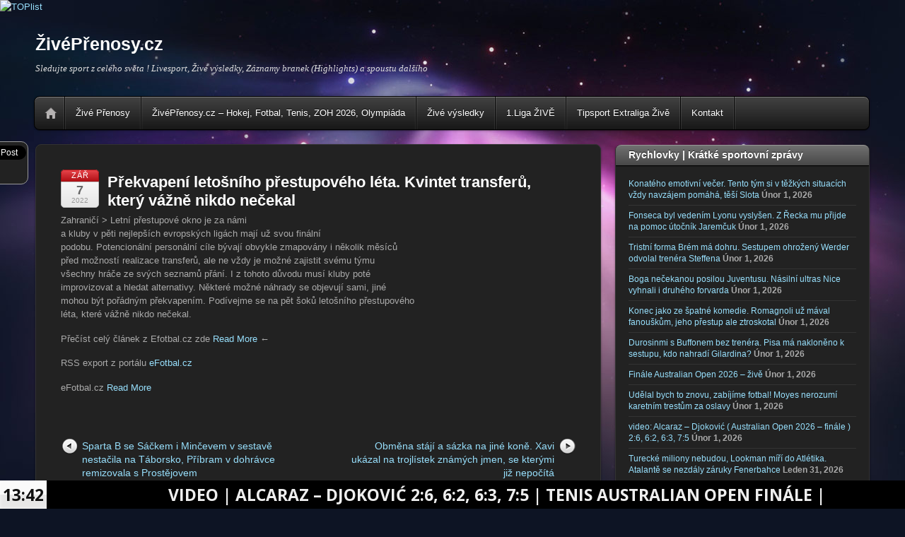

--- FILE ---
content_type: text/html; charset=UTF-8
request_url: https://ziveprenosy.cz/2022/09/07/prekvapeni-letosniho-prestupoveho-leta-kvintet-transferu-ktery-vazne-nikdo-necekal/
body_size: 15770
content:
<!DOCTYPE html>
<html lang="cs-CZ"
	prefix="og: https://ogp.me/ns#" >
<head>
<meta charset="UTF-8" />

<!-- wp_header -->
<title>Překvapení letošního přestupového léta. Kvintet transferů, který vážně nikdo nečekal | ŽivéPřenosy.cz</title>

		<!-- All in One SEO 4.1.4.4 -->
		<meta name="robots" content="max-image-preview:large" />
		<link rel="canonical" href="https://www.efotbal.cz/clanek-230151-Prekvapeni-letosniho-prestupoveho-leta-Kvintet-transferu-ktery-vazne-nikdo-necekal.html" />
		<meta property="og:locale" content="cs_CZ" />
		<meta property="og:site_name" content="ŽivéPřenosy.cz | Sledujte sport z celého světa ! Livesport, Živé výsledky, Záznamy branek (Highlights) a spoustu dalšího" />
		<meta property="og:type" content="article" />
		<meta property="og:title" content="Překvapení letošního přestupového léta. Kvintet transferů, který vážně nikdo nečekal | ŽivéPřenosy.cz" />
		<meta property="og:url" content="https://www.efotbal.cz/clanek-230151-Prekvapeni-letosniho-prestupoveho-leta-Kvintet-transferu-ktery-vazne-nikdo-necekal.html" />
		<meta property="article:published_time" content="2022-09-07T19:24:51+00:00" />
		<meta property="article:modified_time" content="2022-09-07T19:24:51+00:00" />
		<meta name="twitter:card" content="summary" />
		<meta name="twitter:domain" content="ziveprenosy.cz" />
		<meta name="twitter:title" content="Překvapení letošního přestupového léta. Kvintet transferů, který vážně nikdo nečekal | ŽivéPřenosy.cz" />
		<script type="application/ld+json" class="aioseo-schema">
			{"@context":"https:\/\/schema.org","@graph":[{"@type":"WebSite","@id":"https:\/\/ziveprenosy.cz\/#website","url":"https:\/\/ziveprenosy.cz\/","name":"\u017div\u00e9P\u0159enosy.cz","description":"Sledujte sport z cel\u00e9ho sv\u011bta ! Livesport, \u017div\u00e9 v\u00fdsledky, Z\u00e1znamy branek (Highlights) a spoustu dal\u0161\u00edho","inLanguage":"cs-CZ","publisher":{"@id":"https:\/\/ziveprenosy.cz\/#organization"}},{"@type":"Organization","@id":"https:\/\/ziveprenosy.cz\/#organization","name":"\u017div\u00e9P\u0159enosy.cz","url":"https:\/\/ziveprenosy.cz\/"},{"@type":"BreadcrumbList","@id":"https:\/\/ziveprenosy.cz\/2022\/09\/07\/prekvapeni-letosniho-prestupoveho-leta-kvintet-transferu-ktery-vazne-nikdo-necekal\/#breadcrumblist","itemListElement":[{"@type":"ListItem","@id":"https:\/\/ziveprenosy.cz\/#listItem","position":1,"item":{"@type":"WebPage","@id":"https:\/\/ziveprenosy.cz\/","name":"Home","description":"Sport \u017eiv\u011b online na jednom m\u00edst\u011b. Live score, aktu\u00e1ln\u00ed v\u00fdsledky, fotbal, hokej, NHL, tenis i ZOH 2026. P\u0159enosy a livestreamy. Aktuality ze zimn\u00ed olympi\u00e1dy 2026","url":"https:\/\/ziveprenosy.cz\/"},"nextItem":"https:\/\/ziveprenosy.cz\/2022\/#listItem"},{"@type":"ListItem","@id":"https:\/\/ziveprenosy.cz\/2022\/#listItem","position":2,"item":{"@type":"WebPage","@id":"https:\/\/ziveprenosy.cz\/2022\/","name":"2022","url":"https:\/\/ziveprenosy.cz\/2022\/"},"nextItem":"https:\/\/ziveprenosy.cz\/2022\/09\/#listItem","previousItem":"https:\/\/ziveprenosy.cz\/#listItem"},{"@type":"ListItem","@id":"https:\/\/ziveprenosy.cz\/2022\/09\/#listItem","position":3,"item":{"@type":"WebPage","@id":"https:\/\/ziveprenosy.cz\/2022\/09\/","name":"September","url":"https:\/\/ziveprenosy.cz\/2022\/09\/"},"nextItem":"https:\/\/ziveprenosy.cz\/2022\/09\/07\/#listItem","previousItem":"https:\/\/ziveprenosy.cz\/2022\/#listItem"},{"@type":"ListItem","@id":"https:\/\/ziveprenosy.cz\/2022\/09\/07\/#listItem","position":4,"item":{"@type":"WebPage","@id":"https:\/\/ziveprenosy.cz\/2022\/09\/07\/","name":"7","url":"https:\/\/ziveprenosy.cz\/2022\/09\/07\/"},"nextItem":"https:\/\/ziveprenosy.cz\/2022\/09\/07\/prekvapeni-letosniho-prestupoveho-leta-kvintet-transferu-ktery-vazne-nikdo-necekal\/#listItem","previousItem":"https:\/\/ziveprenosy.cz\/2022\/09\/#listItem"},{"@type":"ListItem","@id":"https:\/\/ziveprenosy.cz\/2022\/09\/07\/prekvapeni-letosniho-prestupoveho-leta-kvintet-transferu-ktery-vazne-nikdo-necekal\/#listItem","position":5,"item":{"@type":"WebPage","@id":"https:\/\/ziveprenosy.cz\/2022\/09\/07\/prekvapeni-letosniho-prestupoveho-leta-kvintet-transferu-ktery-vazne-nikdo-necekal\/","name":"P\u0159ekvapen\u00ed leto\u0161n\u00edho p\u0159estupov\u00e9ho l\u00e9ta. Kvintet transfer\u016f, kter\u00fd v\u00e1\u017en\u011b nikdo ne\u010dekal","url":"https:\/\/ziveprenosy.cz\/2022\/09\/07\/prekvapeni-letosniho-prestupoveho-leta-kvintet-transferu-ktery-vazne-nikdo-necekal\/"},"previousItem":"https:\/\/ziveprenosy.cz\/2022\/09\/07\/#listItem"}]},{"@type":"WebPage","@id":"https:\/\/ziveprenosy.cz\/2022\/09\/07\/prekvapeni-letosniho-prestupoveho-leta-kvintet-transferu-ktery-vazne-nikdo-necekal\/#webpage","url":"https:\/\/ziveprenosy.cz\/2022\/09\/07\/prekvapeni-letosniho-prestupoveho-leta-kvintet-transferu-ktery-vazne-nikdo-necekal\/","name":"P\u0159ekvapen\u00ed leto\u0161n\u00edho p\u0159estupov\u00e9ho l\u00e9ta. Kvintet transfer\u016f, kter\u00fd v\u00e1\u017en\u011b nikdo ne\u010dekal | \u017div\u00e9P\u0159enosy.cz","inLanguage":"cs-CZ","isPartOf":{"@id":"https:\/\/ziveprenosy.cz\/#website"},"breadcrumb":{"@id":"https:\/\/ziveprenosy.cz\/2022\/09\/07\/prekvapeni-letosniho-prestupoveho-leta-kvintet-transferu-ktery-vazne-nikdo-necekal\/#breadcrumblist"},"author":"https:\/\/ziveprenosy.cz\/author\/#author","creator":"https:\/\/ziveprenosy.cz\/author\/#author","datePublished":"2022-09-07T19:24:51+00:00","dateModified":"2022-09-07T19:24:51+00:00"},{"@type":"Article","@id":"https:\/\/ziveprenosy.cz\/2022\/09\/07\/prekvapeni-letosniho-prestupoveho-leta-kvintet-transferu-ktery-vazne-nikdo-necekal\/#article","name":"P\u0159ekvapen\u00ed leto\u0161n\u00edho p\u0159estupov\u00e9ho l\u00e9ta. Kvintet transfer\u016f, kter\u00fd v\u00e1\u017en\u011b nikdo ne\u010dekal | \u017div\u00e9P\u0159enosy.cz","inLanguage":"cs-CZ","headline":"P\u0159ekvapen\u00ed leto\u0161n\u00edho p\u0159estupov\u00e9ho l\u00e9ta. Kvintet transfer\u016f, kter\u00fd v\u00e1\u017en\u011b nikdo ne\u010dekal","author":{"@id":"https:\/\/ziveprenosy.cz\/author\/#author"},"publisher":{"@id":"https:\/\/ziveprenosy.cz\/#organization"},"datePublished":"2022-09-07T19:24:51+00:00","dateModified":"2022-09-07T19:24:51+00:00","articleSection":"BLESKOVKY","mainEntityOfPage":{"@id":"https:\/\/ziveprenosy.cz\/2022\/09\/07\/prekvapeni-letosniho-prestupoveho-leta-kvintet-transferu-ktery-vazne-nikdo-necekal\/#webpage"},"isPartOf":{"@id":"https:\/\/ziveprenosy.cz\/2022\/09\/07\/prekvapeni-letosniho-prestupoveho-leta-kvintet-transferu-ktery-vazne-nikdo-necekal\/#webpage"}}]}
		</script>
		<!-- All in One SEO -->

<link rel='dns-prefetch' href='//s.w.org' />
<link rel="alternate" type="application/rss+xml" title="ŽivéPřenosy.cz &raquo; RSS zdroj" href="https://ziveprenosy.cz/feed/" />
<link rel="alternate" type="application/rss+xml" title="ŽivéPřenosy.cz &raquo; RSS komentářů" href="https://ziveprenosy.cz/comments/feed/" />
		<script type="text/javascript">
			window._wpemojiSettings = {"baseUrl":"https:\/\/s.w.org\/images\/core\/emoji\/12.0.0-1\/72x72\/","ext":".png","svgUrl":"https:\/\/s.w.org\/images\/core\/emoji\/12.0.0-1\/svg\/","svgExt":".svg","source":{"concatemoji":"https:\/\/ziveprenosy.cz\/wp-includes\/js\/wp-emoji-release.min.js?ver=5.2.2"}};
			!function(a,b,c){function d(a,b){var c=String.fromCharCode;l.clearRect(0,0,k.width,k.height),l.fillText(c.apply(this,a),0,0);var d=k.toDataURL();l.clearRect(0,0,k.width,k.height),l.fillText(c.apply(this,b),0,0);var e=k.toDataURL();return d===e}function e(a){var b;if(!l||!l.fillText)return!1;switch(l.textBaseline="top",l.font="600 32px Arial",a){case"flag":return!(b=d([55356,56826,55356,56819],[55356,56826,8203,55356,56819]))&&(b=d([55356,57332,56128,56423,56128,56418,56128,56421,56128,56430,56128,56423,56128,56447],[55356,57332,8203,56128,56423,8203,56128,56418,8203,56128,56421,8203,56128,56430,8203,56128,56423,8203,56128,56447]),!b);case"emoji":return b=d([55357,56424,55356,57342,8205,55358,56605,8205,55357,56424,55356,57340],[55357,56424,55356,57342,8203,55358,56605,8203,55357,56424,55356,57340]),!b}return!1}function f(a){var c=b.createElement("script");c.src=a,c.defer=c.type="text/javascript",b.getElementsByTagName("head")[0].appendChild(c)}var g,h,i,j,k=b.createElement("canvas"),l=k.getContext&&k.getContext("2d");for(j=Array("flag","emoji"),c.supports={everything:!0,everythingExceptFlag:!0},i=0;i<j.length;i++)c.supports[j[i]]=e(j[i]),c.supports.everything=c.supports.everything&&c.supports[j[i]],"flag"!==j[i]&&(c.supports.everythingExceptFlag=c.supports.everythingExceptFlag&&c.supports[j[i]]);c.supports.everythingExceptFlag=c.supports.everythingExceptFlag&&!c.supports.flag,c.DOMReady=!1,c.readyCallback=function(){c.DOMReady=!0},c.supports.everything||(h=function(){c.readyCallback()},b.addEventListener?(b.addEventListener("DOMContentLoaded",h,!1),a.addEventListener("load",h,!1)):(a.attachEvent("onload",h),b.attachEvent("onreadystatechange",function(){"complete"===b.readyState&&c.readyCallback()})),g=c.source||{},g.concatemoji?f(g.concatemoji):g.wpemoji&&g.twemoji&&(f(g.twemoji),f(g.wpemoji)))}(window,document,window._wpemojiSettings);
		</script>
		<style>
	.themify_builder .wow { visibility: hidden; }
	div:not(.caroufredsel_wrapper) > .themify_builder_slider > li:not(:first-child), .mfp-hide { display: none; }
a.themify_lightbox, .module-gallery a, .gallery-icon, .themify_lightboxed_images .post a[href$="jpg"], .themify_lightboxed_images .post a[href$="gif"], .themify_lightboxed_images .post a[href$="png"], .themify_lightboxed_images .post a[href$="JPG"], .themify_lightboxed_images .post a[href$="GIF"], .themify_lightboxed_images .post a[href$="PNG"], .themify_lightboxed_images .post a[href$="jpeg"], .themify_lightboxed_images .post a[href$="JPEG"] { cursor:not-allowed; }
	.themify_lightbox_loaded a.themify_lightbox, .themify_lightbox_loaded .module-gallery a, .themify_lightbox_loaded .gallery-icon { cursor:pointer; }
	</style><style type="text/css">
img.wp-smiley,
img.emoji {
	display: inline !important;
	border: none !important;
	box-shadow: none !important;
	height: 1em !important;
	width: 1em !important;
	margin: 0 .07em !important;
	vertical-align: -0.1em !important;
	background: none !important;
	padding: 0 !important;
}
</style>
	<link rel='stylesheet' id='themify-common-css'  href='https://ziveprenosy.cz/wp-content/themes/itheme2/themify/css/themify.common.css?ver=2.4.4' type='text/css' media='all' />
<meta name="builder-styles-css" data-href="https://ziveprenosy.cz/wp-content/themes/itheme2/themify/themify-builder/css/themify-builder-style.css?ver=2.4.4" content="builder-styles-css" id="builder-styles-css" />
<link rel='stylesheet' id='wp-block-library-css'  href='https://ziveprenosy.cz/wp-includes/css/dist/block-library/style.min.css?ver=5.2.2' type='text/css' media='all' />
<link rel='stylesheet' id='cookie-law-info-css'  href='https://ziveprenosy.cz/wp-content/plugins/cookie-law-info/public/css/cookie-law-info-public.css?ver=2.0.6' type='text/css' media='all' />
<link rel='stylesheet' id='cookie-law-info-gdpr-css'  href='https://ziveprenosy.cz/wp-content/plugins/cookie-law-info/public/css/cookie-law-info-gdpr.css?ver=2.0.6' type='text/css' media='all' />
<link rel='stylesheet' id='daln-general-css'  href='https://ziveprenosy.cz/wp-content/plugins/live-news/public/assets/css/general.css?ver=2.09' type='text/css' media='all' />
<link rel='stylesheet' id='theme-style-css'  href='https://ziveprenosy.cz/wp-content/themes/itheme2/style.css?ver=2.4.4' type='text/css' media='all' />
<link rel='stylesheet' id='themify-skin-css'  href='https://ziveprenosy.cz/wp-content/themes/itheme2/skins/black/style.css?ver=2.4.4' type='text/css' media='all' />
<script type='text/javascript' src='https://ziveprenosy.cz/wp-includes/js/jquery/jquery.js?ver=1.12.4-wp'></script>
<script type='text/javascript' src='https://ziveprenosy.cz/wp-includes/js/jquery/jquery-migrate.min.js?ver=1.4.1'></script>
<script type='text/javascript'>
/* <![CDATA[ */
var click_object = {"ajax_url":"https:\/\/ziveprenosy.cz\/wp-admin\/admin-ajax.php"};
/* ]]> */
</script>
<script type='text/javascript' src='https://ziveprenosy.cz/wp-content/plugins/adrotate-pro/library/jquery.adrotate.clicktracker.js'></script>
<script type='text/javascript'>
/* <![CDATA[ */
var Cli_Data = {"nn_cookie_ids":[],"cookielist":[],"non_necessary_cookies":[],"ccpaEnabled":"","ccpaRegionBased":"","ccpaBarEnabled":"","strictlyEnabled":["necessary","obligatoire"],"ccpaType":"gdpr","js_blocking":"","custom_integration":"","triggerDomRefresh":"","secure_cookies":""};
var cli_cookiebar_settings = {"animate_speed_hide":"500","animate_speed_show":"500","background":"#000000","border":"#b1a6a6c2","border_on":"","button_1_button_colour":"#000","button_1_button_hover":"#000000","button_1_link_colour":"#fff","button_1_as_button":"","button_1_new_win":"","button_2_button_colour":"#333","button_2_button_hover":"#292929","button_2_link_colour":"#444","button_2_as_button":"","button_2_hidebar":"1","button_3_button_colour":"#0c0c0c","button_3_button_hover":"#0a0a0a","button_3_link_colour":"#fff","button_3_as_button":"","button_3_new_win":"","button_4_button_colour":"#000","button_4_button_hover":"#000000","button_4_link_colour":"#ffffff","button_4_as_button":"","button_7_button_colour":"#61a229","button_7_button_hover":"#4e8221","button_7_link_colour":"#fff","button_7_as_button":"1","button_7_new_win":"","font_family":"inherit","header_fix":"","notify_animate_hide":"","notify_animate_show":"1","notify_div_id":"#cookie-law-info-bar","notify_position_horizontal":"right","notify_position_vertical":"bottom","scroll_close":"","scroll_close_reload":"","accept_close_reload":"","reject_close_reload":"","showagain_tab":"","showagain_background":"#fff","showagain_border":"#000","showagain_div_id":"#cookie-law-info-again","showagain_x_position":"100px","text":"#eeee22","show_once_yn":"1","show_once":"10000","logging_on":"","as_popup":"","popup_overlay":"1","bar_heading_text":"","cookie_bar_as":"banner","popup_showagain_position":"bottom-right","widget_position":"right"};
var log_object = {"ajax_url":"https:\/\/ziveprenosy.cz\/wp-admin\/admin-ajax.php"};
/* ]]> */
</script>
<script type='text/javascript' src='https://ziveprenosy.cz/wp-content/plugins/cookie-law-info/public/js/cookie-law-info-public.js?ver=2.0.6'></script>
<script type='text/javascript' src='https://ziveprenosy.cz/wp-content/plugins/live-news/public/assets/js/general.js?ver=2.09'></script>
<script type='text/javascript' src='https://ziveprenosy.cz/wp-content/plugins/live-news/public/assets/js/momentjs/momentjs.js?ver=2.09'></script>
<!-- OG: 2.9.2 -->
<meta property="og:description" content="Zahrani&#269;&iacute; &gt; Letn&iacute; p&#345;estupov&eacute; okno je za n&aacute;mi a&nbsp;kluby v&nbsp;p&#283;ti nejlep&scaron;&iacute;ch evropsk&yacute;ch lig&aacute;ch maj&iacute; u&#382; svou fin&aacute;ln&iacute; podobu. Potencion&aacute;ln&iacute; person&aacute;ln&iacute; c&iacute;le b&yacute;vaj&iacute; obvykle zmapov&aacute;ny i n&#283;kolik m&#283;s&iacute;c&#367; p&#345;ed mo&#382;nost&iacute; realizace transfer&#367;, ale ne v&#382;dy je mo&#382;n&eacute; zajistit sv&eacute;mu t&yacute;mu v&scaron;echny hr&aacute;&#269;e ze sv&yacute;ch seznam&#367; p&#345;&aacute;n&iacute;. I z&nbsp;tohoto d&#367;vodu mus&iacute; kluby pot&eacute; improvizovat a hledat alternativy...." /><meta property="og:type" content="article" /><meta property="og:locale" content="cs_CZ" /><meta property="og:site_name" content="ŽivéPřenosy.cz" /><meta property="og:title" content="Překvapení letošního přestupového léta. Kvintet transferů, který vážně nikdo nečekal" /><meta property="og:url" content="https://ziveprenosy.cz/2022/09/07/prekvapeni-letosniho-prestupoveho-leta-kvintet-transferu-ktery-vazne-nikdo-necekal/" /><meta property="og:updated_time" content="2022-09-07T19:24:51+00:00" /><meta property="article:published_time" content="2022-09-07T19:24:51+00:00" /><meta property="article:modified_time" content="2022-09-07T19:24:51+00:00" /><meta property="article:author" content="https://ziveprenosy.cz/author/" /><meta property="article:section" content="BLESKOVKY" /><meta property="twitter:partner" content="ogwp" /><meta property="twitter:card" content="summary" /><meta property="twitter:title" content="Překvapení letošního přestupového léta. Kvintet transferů, který vážně nikdo nečekal" /><meta property="twitter:description" content="Zahrani&#269;&iacute; &gt; Letn&iacute; p&#345;estupov&eacute; okno je za n&aacute;mi a&nbsp;kluby v&nbsp;p&#283;ti nejlep&scaron;&iacute;ch evropsk&yacute;ch lig&aacute;ch maj&iacute; u&#382; svou fin&aacute;ln&iacute; podobu. Potencion&aacute;ln&iacute; person&aacute;ln&iacute; c&iacute;le..." /><meta property="twitter:url" content="https://ziveprenosy.cz/2022/09/07/prekvapeni-letosniho-prestupoveho-leta-kvintet-transferu-ktery-vazne-nikdo-necekal/" /><!-- /OG -->
<link rel='https://api.w.org/' href='https://ziveprenosy.cz/wp-json/' />
<link rel="EditURI" type="application/rsd+xml" title="RSD" href="https://ziveprenosy.cz/xmlrpc.php?rsd" />
<link rel="wlwmanifest" type="application/wlwmanifest+xml" href="https://ziveprenosy.cz/wp-includes/wlwmanifest.xml" /> 
<link rel='prev' title='Sparta B se Sáčkem i Minčevem v sestavě nestačila na Táborsko, Příbram v dohrávce remizovala s Prostějovem' href='https://ziveprenosy.cz/2022/09/07/sparta-b-se-sackem-i-mincevem-v-sestave-nestacila-na-taborsko-pribram-v-dohravce-remizovala-s-prostejovem/' />
<link rel='next' title='Obměna stájí a sázka na jiné koně. Xavi ukázal na trojlístek známých jmen, se kterými již nepočítá' href='https://ziveprenosy.cz/2022/09/07/obmena-staji-a-sazka-na-jine-kone-xavi-ukazal-na-trojlistek-znamych-jmen-se-kterymi-jiz-nepocita/' />
<meta name="generator" content="WordPress 5.2.2" />
<link rel='shortlink' href='https://ziveprenosy.cz/?p=185286' />
<link rel="alternate" type="application/json+oembed" href="https://ziveprenosy.cz/wp-json/oembed/1.0/embed?url=https%3A%2F%2Fziveprenosy.cz%2F2022%2F09%2F07%2Fprekvapeni-letosniho-prestupoveho-leta-kvintet-transferu-ktery-vazne-nikdo-necekal%2F" />
<link rel="alternate" type="text/xml+oembed" href="https://ziveprenosy.cz/wp-json/oembed/1.0/embed?url=https%3A%2F%2Fziveprenosy.cz%2F2022%2F09%2F07%2Fprekvapeni-letosniho-prestupoveho-leta-kvintet-transferu-ktery-vazne-nikdo-necekal%2F&#038;format=xml" />
<div style="-moz-border-radius: 10px; border-radius: 10px; border:1px solid #999999; position: fixed; z-index:99999; width: 70px; background-color:#222222; display:block; margin: 50%; right: 600px; margin-top: 200px;">
<div style="width:68px;margin: auto; padding:0 0 5px 0; text-align:center;">
<span style="padding-top:5px; display:block;"><a href="http://twitter.com/share" class="twitter-share-button" data-count="vertical"></a><script type="text/javascript" src="https://platform.twitter.com/widgets.js"></script></span><span style="padding-top:5px; display:block;"><div id="fb-root">
</div>
<script>(function(d, s, id) {
  var js, fjs = d.getElementsByTagName(s)[0];
  if (d.getElementById(id)) return;
  js = d.createElement(s); js.id = id;
  js.src = "//connect.facebook.net/en_US/all.js#xfbml=1";
  fjs.parentNode.insertBefore(js, fjs);
}(document, 'script', 'facebook-jssdk'));</script>
<div class="fb-like" data-send="false" data-layout="box_count" data-width="55" data-show-faces="false"></div></span></div>

</div>

<!-- This site is using AdRotate v5.5 Professional to display their advertisements - https://ajdg.solutions/products/adrotate-for-wordpress/ -->
<!-- AdRotate CSS -->
<style type="text/css" media="screen">
	.g { margin:0px; padding:0px; overflow:hidden; line-height:1; zoom:1; }
	.g img { height:auto; }
	.g-col { position:relative; float:left; }
	.g-col:first-child { margin-left: 0; }
	.g-col:last-child { margin-right: 0; }
	@media only screen and (max-width: 480px) {
		.g-col, .g-dyn, .g-single { width:100%; margin-left:0; margin-right:0; }
	}
</style>
<!-- /AdRotate CSS -->

<script type="text/javascript">var daln_apply_ticker = true;var daln_nonce = "e33a0def18";var daln_ajax_url = "https://ziveprenosy.cz/wp-admin/admin-ajax.php";var daln_plugin_url = "https://ziveprenosy.cz/wp-content/plugins/live-news/";var daln_target_attribute = '_blank';var daln_sliding_speed = 10;var daln_sliding_delay = 2;var daln_rtl_layout = 0;var daln_cached_cycles = 1;var daln_ticker_id = 1;var daln_enable_links = true;var daln_clock_offset = 0;var daln_clock_format = "HH:mm";var daln_clock_source = 2;var daln_clock_autoupdate = 1;var daln_clock_autoupdate_time = 10;var daln_ticker_transient = "<?xml version=\"1.0\" encoding=\"UTF-8\" ?><ticker><featurednews><\/featurednews><slidingnews><news><newstitle>video  |  Alcaraz \u2013 Djokovi\u0107 2:6, 6:2, 6:3, 7:5  | tenis Australian Open fin\u00e1le |<\/newstitle><url>https:\/\/ziveprenosy.cz\/2026\/02\/01\/zive-alcaraz-djokovic-australian-open-2026-finale\/<\/url><text_color>#eeeeee<\/text_color><text_color_hover>#aaaaaa<\/text_color_hover><background_color>#000000<\/background_color><background_color_opacity>1<\/background_color_opacity><image_before><\/image_before><image_after><\/image_after><\/news><news><newstitle>video  |   Sabalenkov\u00e1 \u2013 Rybakinov\u00e1  4:6, 6:4, 4:6    |  tenis Australian Open fin\u00e1le  |<\/newstitle><url>https:\/\/ziveprenosy.cz\/2026\/01\/31\/zive-sabalenkova-rybakinova-australian-open-2026-finale\/<\/url><text_color>#eeeeee<\/text_color><text_color_hover>#aaaaaa<\/text_color_hover><background_color>#000000<\/background_color><background_color_opacity>1<\/background_color_opacity><image_before><\/image_before><image_after><\/image_after><\/news><news><newstitle>\u017eiv\u011b dnes  |  13:00    Slov\u00e1cko \u2013 Ostrava  |   15:30    Liberec \u2013 Zl\u00edn |  15:30    Karvin\u00e1 \u2013 Plze\u0148  |  18:30     Pardubice \u2013 Slavia      |  Olomouc \u2013 Hradec  1-0  |  Boleslav \u2013 Bohemians 1905  2-2 |    Jablonec \u2013 Teplice  1-0  |  Dukla \u2013 Sparta  0-3       |   fotbal chance liga |<\/newstitle><url>https:\/\/ziveprenosy.cz\/2017\/07\/28\/sledujte-online-ceska-fotbalova-1-liga-het-liga-prenosy-201718\/<\/url><text_color>#eeeeee<\/text_color><text_color_hover>#aaaaaa<\/text_color_hover><background_color>#000000<\/background_color><background_color_opacity>1<\/background_color_opacity><image_before><\/image_before><image_after><\/image_after><\/news><news><newstitle>  Oktagon  83     |   bojov\u00fd sport mma |<\/newstitle><url>https:\/\/ziveprenosy.cz\/2026\/01\/31\/zive-oktagon-83-bojovy-sport-mma\/<\/url><text_color>#eeeeee<\/text_color><text_color_hover>#aaaaaa<\/text_color_hover><background_color>#000000<\/background_color><background_color_opacity>1<\/background_color_opacity><image_before><\/image_before><image_after><\/image_after><\/news><news><newstitle>\u017eiv\u011b dnes  |  15:00  Sparta - Bud\u011bjovice | T\u0159inec \u2013  Pardubice  3-2  |  Litv\u00ednov \u2013 Hradec  3-6   |  Kladno \u2013 Plze\u0148  4-1 |  K.Vary \u2013 Liberec  3-2  sn  |  Sparta \u2013 Boleslav  4-1     | hokej extraliga |<\/newstitle><url>https:\/\/ziveprenosy.cz\/2019\/10\/19\/tipsport-extraliga-2019-2020-zive-sestrih-tabulka-sestrih\/<\/url><text_color>#eeeeee<\/text_color><text_color_hover>#aaaaaa<\/text_color_hover><background_color>#000000<\/background_color><background_color_opacity>1<\/background_color_opacity><image_before><\/image_before><image_after><\/image_after><\/news><news><newstitle>\u017eiv\u011b | italsk\u00e1, n\u011bmeck\u00e1, \u0161pan\u011blsk\u00e1, anglick\u00e1 liga | fotbal - evropsk\u00e9 ligov\u00e9 sout\u011b\u017ee|<\/newstitle><url>https:\/\/www.tipsport.cz\/tv\/fotbal?utm_campaign=3124&amp;utm_medium=4841&amp;utm_source=5741&amp;utm_content=5695<\/url><text_color>#eeeeee<\/text_color><text_color_hover>#aaaaaa<\/text_color_hover><background_color>#000000<\/background_color><background_color_opacity>1<\/background_color_opacity><image_before><\/image_before><image_after><\/image_after><\/news><news><newstitle>\u017eiv\u011b tenis | atp - wta - Challenger turnaje | tenis | <\/newstitle><url>https:\/\/www.tipsport.cz\/PartnerRedirectAction.do?pid=4841&amp;sid=5741&amp;bid=5695&amp;tid=3122&amp;urlid=448<\/url><text_color>#eeeeee<\/text_color><text_color_hover>#aaaaaa<\/text_color_hover><background_color>#000000<\/background_color><background_color_opacity>1<\/background_color_opacity><image_before><\/image_before><image_after><\/image_after><\/news><news><newstitle>| \u017eiv\u011b hokej | evropsk\u00e9 sout\u011b\u017ee, sv\u011btov\u00e9 sout\u011b\u017ee, p\u0159\u00edpravn\u00e9 z\u00e1pasy |\t<\/newstitle><url>https:\/\/www.tipsport.cz\/PartnerRedirectAction.do?pid=4841&amp;sid=5741&amp;bid=5695&amp;tid=3123&amp;urlid=449<\/url><text_color>#eeeeee<\/text_color><text_color_hover>#aaaaaa<\/text_color_hover><background_color>#000000<\/background_color><background_color_opacity>1<\/background_color_opacity><image_before><\/image_before><image_after><\/image_after><\/news><news><newstitle>\u017eiv\u011b v\u00fdsledky | fotbal, hokej, tenis, basketbal, h\u00e1zen\u00e1, baseball, volejbal, rugby, moto gp, formule 1, bojov\u00e9 sporty, americk\u00fd fotbal, cyklistika, golf, atletika, | <\/newstitle><url>https:\/\/ziveprenosy.cz\/zive-vysledky\/<\/url><text_color>#eeeeee<\/text_color><text_color_hover>#aaaaaa<\/text_color_hover><background_color>#000000<\/background_color><background_color_opacity>1<\/background_color_opacity><image_before><\/image_before><image_after><\/image_after><\/news><\/slidingnews><time>1769953343<\/time><\/ticker>";</script>
<style type="text/css">#daln-container{ min-height: 40px; }#daln-featured-container{ display: none; }#daln-close{ display: none; }#daln-open{ display: none; }#daln-featured-title, #daln-featured-title a,#daln-featured-excerpt, #daln-featured-excerpt a, #daln-clock, #daln-close, .daln-slider-single-news, .daln-slider-single-news a{ font-family: 'Open Sans', sans-serif !important; }#daln-featured-container{ background: rgba(201,0,22, 1); }#daln-slider{ background: rgba(0,0,0, 1); }#daln-featured-title{ font-size: 33px; }#daln-featured-excerpt{ font-size: 23px; }#daln-slider-floating-content .daln-slider-single-news{ font-size: 23px; }#daln-clock{ font-size: 23px; }#daln-open{background: url( 'https://ziveprenosy.cz/wp-content/plugins/live-news/public/assets/img/open-button.png');}#daln-close{background: url( 'https://ziveprenosy.cz/wp-content/plugins/live-news/public/assets/img/close-button.png');}#daln-clock{background: url( 'https://ziveprenosy.cz/wp-content/plugins/live-news/public/assets/img/clock.png');}#daln-featured-title a{color: #eee;}#daln-featured-title a:hover{color: #111;}#daln-featured-excerpt{color: #eee;}.daln-slider-single-news, .daln-slider-single-news a{color: #eee;}.daln-slider-single-news a:hover{color: #aaa;}#daln-clock{color: #111;}#daln-slider-floating-content .daln-slider-single-news{margin-right: 83px !important; }#daln-slider-floating-content .daln-slider-single-news{padding: 0 27px !important; }#daln-container .daln-image-before{margin: 0 27px 0 0 !important; }#daln-container .daln-image-after{margin: 0 0 0 27px !important; }</style><link href='https://fonts.googleapis.com/css?family=Open+Sans:400,600,700' rel='stylesheet' type='text/css'>

<link href="https://ziveprenosy.cz/wp-content/uploads/2019/10/fa-1.jpg" rel="shortcut icon" /> 

<a href="http://www.toplist.cz/" target="_top"><img 
src="https://toplist.cz/dot.asp?id=912324" border="0" alt="TOPlist" width="1" height="1"/></a>

<script>
  (function(i,s,o,g,r,a,m){i['GoogleAnalyticsObject']=r;i[r]=i[r]||function(){
  (i[r].q=i[r].q||[]).push(arguments)},i[r].l=1*new Date();a=s.createElement(o),
  m=s.getElementsByTagName(o)[0];a.async=1;a.src=g;m.parentNode.insertBefore(a,m)
  })(window,document,'script','//www.google-analytics.com/analytics.js','ga');

  ga('create', 'UA-24791442-1', 'auto');
  ga('send', 'pageview');

</script>


<!-- Global site tag (gtag.js) - Google Analytics -->
<script async src="https://www.googletagmanager.com/gtag/js?id=UA-24791442-2"></script>
<script>
  window.dataLayer = window.dataLayer || [];
  function gtag(){dataLayer.push(arguments);}
  gtag('js', new Date());

  gtag('config', 'UA-24791442-2');
</script>


	<script type="text/javascript">
		var tf_mobile_menu_trigger_point = 1200;
	</script>
			<style type="text/css" id="wp-custom-css">
			
#pagewrap, .pagewidth, #headerwrap, #header, #main-nav, #body, #layout, #content, .post, .author-box, .post-nav, .pagenav, #sidebar, .widget, #footerwrap, #footer {
	box-sizing: border-box;
}

#pagewrap {
	width: 1180px;
	margin: 0 auto;
}

/* content */
#content {
	width: 800px;
	float: left;
	padding: 35px;
	margin-bottom: 10px;
	border-radius: 8px;
	box-shadow: 0 1px 3px rgba(0,0,0,.4);
}

/* sidebar */
#sidebar {
	float: right;
	width: 360px;
	margin-bottom: 10px;
	margin-top: 1px;
	font-size: 90%;
}

/* sidebar left */
.sidebar-left #content {
	float: right;
}
.sidebar-left #sidebar {
	float: left;
}

/* sidebar none */
.sidebar-none #content {
	width: auto;
	float: none;
}

/* fullwidth content */
.full_width #layout {
	width: 100%;
	max-width: 100%;
}
.full_width #content {
	padding: 0;
	width: auto;
	float: none;
}
.full_width #sidebar {
	width: auto;
	float: none;
}



		</style>
		
</head>

<body data-rsssl=1 class="post-template-default single single-post postid-185286 single-format-standard themify-fw-4-6-9 itheme2-2-4-4 skin-black webkit not-ie default_width sidebar1 no-home no-touch builder-parallax-scrolling-active">

<script type="text/javascript">
	function themifyMobileMenuTrigger(e) {
		var w = document.body.clientWidth;
		if( w > 0 && w <= tf_mobile_menu_trigger_point ) {
			document.body.classList.add( 'mobile_menu_active' );
		} else {
			document.body.classList.remove( 'mobile_menu_active' );
		}
		
	}
	themifyMobileMenuTrigger();
	var _init =function () {
	    jQuery( window ).on('tfsmartresize.tf_mobile_menu', themifyMobileMenuTrigger );
	    document.removeEventListener( 'DOMContentLoaded', _init, {once:true,passive:true} );
	    _init=null;
	};
	document.addEventListener( 'DOMContentLoaded', _init, {once:true,passive:true} );
</script>
<div id="pagewrap" class="hfeed site">

    <div id="headerwrap">
    	        <div id="header" class="pagewidth" itemscope="itemscope" itemtype="https://schema.org/WPHeader">
        	
            <div id="site-logo"><a href="https://ziveprenosy.cz" title="ŽivéPřenosy.cz"><span>ŽivéPřenosy.cz</span></a></div>
            								<div id="site-description" class="site-description"><span>Sledujte sport z celého světa ! Livesport, Živé výsledky, Záznamy branek (Highlights) a spoustu dalšího</span></div>
			

            <div class="social-widget">
                
                            </div>
            <!--/social widget -->

            <!-- header wdiegt -->
            <div class="header-widget">
                            </div>
            <!--/header widget -->

		
            <div id="main-nav-wrap">
                <div id="menu-icon" class="mobile-button"></div>
                <div id="nav-bar" itemscope="itemscope" itemtype="https://schema.org/SiteNavigationElement">
                    <ul id="main-nav" class="main-nav clearfix"><li class="home"><a href="https://ziveprenosy.cz/">Home</a></li><li class="page_item page-item-144 page_item_has_children"><a href="https://ziveprenosy.cz/zive-prenosy/">Živé Přenosy</a>
<ul class='children'>
	<li class="page_item page-item-140384"><a href="https://ziveprenosy.cz/zive-prenosy/fotbal-zive/">Fotbal živě</a></li>
	<li class="page_item page-item-133485"><a href="https://ziveprenosy.cz/zive-prenosy/fotbal-zive-online/">Fotbal živě</a></li>
	<li class="page_item page-item-169"><a href="https://ziveprenosy.cz/zive-prenosy/hokej-zive/">Hokej živě</a></li>
	<li class="page_item page-item-98336"><a href="https://ziveprenosy.cz/zive-prenosy/tennis-zive/">Tenis živě</a></li>
	<li class="page_item page-item-178"><a href="https://ziveprenosy.cz/zive-prenosy/basketbal-zive/">Basketbal živě</a></li>
	<li class="page_item page-item-277"><a href="https://ziveprenosy.cz/zive-prenosy/hazena-zive/">Házená živě</a></li>
	<li class="page_item page-item-275"><a href="https://ziveprenosy.cz/zive-prenosy/baseball-zive/">Baseball živě</a></li>
	<li class="page_item page-item-29257"><a href="https://ziveprenosy.cz/zive-prenosy/motor-sports/">Motor Sport živě</a></li>
	<li class="page_item page-item-138692"><a href="https://ziveprenosy.cz/zive-prenosy/moto-gp-zive-live-online/">Moto GP živě &#8211; online, výsledky,  (VC Valencie )</a></li>
	<li class="page_item page-item-29266"><a href="https://ziveprenosy.cz/zive-prenosy/rugby-zive/">Rugby živě</a></li>
	<li class="page_item page-item-101152"><a href="https://ziveprenosy.cz/zive-prenosy/formule-1-zive/">Formule 1   živě online, výsledky, (VC Abú Dhabi)</a></li>
	<li class="page_item page-item-106369"><a href="https://ziveprenosy.cz/zive-prenosy/ostatni-sporty-zive/">Ostatní sport živě</a></li>
	<li class="page_item page-item-140380"><a href="https://ziveprenosy.cz/zive-prenosy/ziveprenosy/">ŽivéPřenosy</a></li>
	<li class="page_item page-item-94936 page_item_has_children"><a href="https://ziveprenosy.cz/zive-prenosy/zp/">ŽivéPřenosy</a>
	<ul class='children'>
		<li class="page_item page-item-98335"><a href="https://ziveprenosy.cz/zive-prenosy/zp/footbal-zive/">Fotbal živě</a></li>
		<li class="page_item page-item-141"><a href="https://ziveprenosy.cz/zive-prenosy/zp/fotbal-zive/">Fotbal živě</a></li>
		<li class="page_item page-item-176"><a href="https://ziveprenosy.cz/zive-prenosy/zp/tenis-zive/">Tenis živě</a></li>
		<li class="page_item page-item-105718"><a href="https://ziveprenosy.cz/zive-prenosy/zp/zvp/">ŽivéPřenosy.cz</a></li>
	</ul>
</li>
</ul>
</li>
<li class="page_item page-item-140375"><a href="https://ziveprenosy.cz/">ŽivéPřenosy.cz &#8211; Hokej, Fotbal, Tenis, ZOH 2026, Olympiáda</a></li>
<li class="page_item page-item-58 page_item_has_children"><a href="https://ziveprenosy.cz/zive-vysledky/">Živé výsledky</a>
<ul class='children'>
	<li class="page_item page-item-71"><a href="https://ziveprenosy.cz/zive-vysledky/fotbal/">Fotbalové výsledky</a></li>
	<li class="page_item page-item-75"><a href="https://ziveprenosy.cz/zive-vysledky/hokejove-vysledky/">Hokejové výsledky</a></li>
	<li class="page_item page-item-78"><a href="https://ziveprenosy.cz/zive-vysledky/tenisove-vysledky/">Tenisové výsledky</a></li>
	<li class="page_item page-item-81"><a href="https://ziveprenosy.cz/zive-vysledky/basketbalove-vysledky/">Basketbalové výsledky</a></li>
	<li class="page_item page-item-291"><a href="https://ziveprenosy.cz/zive-vysledky/hazena-vysledky/">Házenkářské výsledky</a></li>
	<li class="page_item page-item-354"><a href="https://ziveprenosy.cz/zive-vysledky/formule-1/">Formule 1 2023 výsledky</a></li>
	<li class="page_item page-item-141439"><a href="https://ziveprenosy.cz/zive-vysledky/volejbal/">Volejbalové výsledky</a></li>
	<li class="page_item page-item-4733"><a href="https://ziveprenosy.cz/zive-vysledky/baseball-vysledky/">Baseball výsledky</a></li>
	<li class="page_item page-item-144915"><a href="https://ziveprenosy.cz/zive-vysledky/mma-zive-online-vysledky/">MMA výsledky</a></li>
	<li class="page_item page-item-62295"><a href="https://ziveprenosy.cz/zive-vysledky/moto-vysledky/">Moto GP výsledky</a></li>
	<li class="page_item page-item-141440"><a href="https://ziveprenosy.cz/zive-vysledky/rugby/">Rugby výsledky</a></li>
	<li class="page_item page-item-144917"><a href="https://ziveprenosy.cz/zive-vysledky/motorsport-vysledky/">Motorsport výsledky</a></li>
	<li class="page_item page-item-144919"><a href="https://ziveprenosy.cz/zive-vysledky/cyklistika-vysledky/">Florbal výsledky</a></li>
	<li class="page_item page-item-144916"><a href="https://ziveprenosy.cz/zive-vysledky/golf-vysledky/">Golf výsledky</a></li>
	<li class="page_item page-item-144918"><a href="https://ziveprenosy.cz/zive-vysledky/atletika-vysledky/">Šipky výsledky</a></li>
	<li class="page_item page-item-156945"><a href="https://ziveprenosy.cz/zive-vysledky/americky-fotbal-vysledky/">Americký fotbal výsledky</a></li>
</ul>
</li>
<li class="page_item page-item-491"><a href="https://ziveprenosy.cz/fortuna-liga-zive/">1.Liga ŽIVĚ</a></li>
<li class="page_item page-item-141571"><a href="https://ziveprenosy.cz/tipsport-extraliga-zive-2/">Tipsport Extraliga Živě</a></li>
<li class="page_item page-item-12"><a href="https://ziveprenosy.cz/kontakt/">Kontakt</a></li>
</ul>                </div><!--/nav bar -->
			</div>
            <!-- /#main-nav-wrap -->

			        </div>
        <!--/header -->
            </div>
    <!-- /headerwrap -->

	<div id="body" class="clearfix">
    
<div align="center"><!--
následující element nebo elementy reprezentují každý jednu reklamní plochu (zónu);
vložte je prosím jednotlivě na místa ve stránce, kde chcete zobrazit reklamu odpovídajících
rozměrů (parametry width [maximální šířka] a height [maximální výška] jsou uvedeny v definici
reklamních zón níže); element s konkrétním ID smí být na stránce vždy jen jednou
-->
<div id="ssp-zone-53912"></div>
<script>
/* následující blok vložte do stránky kamkoli za připojení výdejového a měřicího */
/* skriptu a definici reklamních zón (elementy pro reklamu musí v okamžiku volání */
/* metody getAds() ve zdrojovém kódu stránky fyzicky existovat) */
/* metoda getAds() zajišťuje získání reklamy z reklamního systému a její vykreslení */
/* do stránky; parametry jednotlivých zón jsou definované v níže uvedeném poli, */
/* které je argumentem této metody */
sssp.getAds([
{
	"zoneId": 53912,			/* unikátní identifikátor reklamní zóny */
	"id": "ssp-zone-53912",	/* ID elementu, do kterého se vypisuje reklama */
	"width": 970,	/* maximální šířka reklamy v zóně */
	"height": 310	/* maximální výška reklamy v zóně */
}
]);
</script>
</div>

	
	<!-- layout-container -->
	<div id="layout" class="clearfix">

				<!-- content -->
		<div id="content" class="list-post">
        				
			
<div id="post-185286" class="post clearfix cat-5 post-185286 type-post status-publish format-standard hentry category-bleskovky has-post-title has-post-date has-post-category has-post-tag has-post-comment has-post-author ">
	
			
		
			
	<div class="post-content">
					<p class="post-date entry-date updated">
				<span class="month">Zář</span>
				<span class="day">7</span>
				<span class="year">2022</span>
			</p>
		
					 <h1 class="post-title entry-title"><a href="https://ziveprenosy.cz/2022/09/07/prekvapeni-letosniho-prestupoveho-leta-kvintet-transferu-ktery-vazne-nikdo-necekal/">Překvapení letošního přestupového léta. Kvintet transferů, který vážně nikdo nečekal</a> </h1>		
		<div class="entry-content">

					<div>
<p>Zahrani&#269;&iacute; &gt; Letn&iacute; p&#345;estupov&eacute; okno je za n&aacute;mi<br />
a&nbsp;kluby v&nbsp;p&#283;ti nejlep&scaron;&iacute;ch evropsk&yacute;ch lig&aacute;ch maj&iacute; u&#382; svou fin&aacute;ln&iacute;<br />
podobu. Potencion&aacute;ln&iacute; person&aacute;ln&iacute; c&iacute;le b&yacute;vaj&iacute; obvykle zmapov&aacute;ny i n&#283;kolik m&#283;s&iacute;c&#367;<br />
p&#345;ed mo&#382;nost&iacute; realizace transfer&#367;, ale ne v&#382;dy je mo&#382;n&eacute; zajistit sv&eacute;mu t&yacute;mu<br />
v&scaron;echny hr&aacute;&#269;e ze sv&yacute;ch seznam&#367; p&#345;&aacute;n&iacute;. I z&nbsp;tohoto d&#367;vodu mus&iacute; kluby pot&eacute;<br />
improvizovat a hledat alternativy. N&#283;kter&eacute; mo&#382;n&eacute; n&aacute;hrady se objevuj&iacute; sami, jin&eacute;<br />
mohou b&yacute;t po&#345;&aacute;dn&yacute;m p&#345;ekvapen&iacute;m. Pod&iacute;vejme se na p&#283;t &scaron;ok&#367; leto&scaron;n&iacute;ho p&#345;estupov&eacute;ho<br />
l&eacute;ta, kter&eacute; v&aacute;&#382;n&#283; nikdo ne&#269;ekal. </p>
<p>Přečíst celý článek z Efotbal.cz zde <a href="https://www.efotbal.cz/clanek-230151-Prekvapeni-letosniho-prestupoveho-leta-Kvintet-transferu-ktery-vazne-nikdo-necekal.html">Read More</a> ←</p>
<p> RSS export z portálu <a href="https://www.efotbal.cz/">eFotbal.cz</a> </div>
<div class="a-single a-35"><div align="center"> <script src="https://ssp.imedia.cz/static/js/ssp.js"></script><!--
následující element nebo elementy reprezentují každý jednu reklamní plochu (zónu);
vložte je prosím jednotlivě na místa ve stránce, kde chcete zobrazit reklamu odpovídajících
rozměrů (parametry width [maximální šířka] a height [maximální výška] jsou uvedeny v definici
reklamních zón níže); element s konkrétním ID smí být na stránce vždy jen jednou
-->
<div id="ssp-zone-72382"></div>
<script>
/* následující blok vložte do stránky kamkoli za připojení výdejového a měřicího */
/* skriptu a definici reklamních zón (elementy pro reklamu musí v okamžiku volání */
/* metody getAds() ve zdrojovém kódu stránky fyzicky existovat) */
/* metoda getAds() zajišťuje získání reklamy z reklamního systému a její vykreslení */
/* do stránky; parametry jednotlivých zón jsou definované v níže uvedeném poli, */
/* které je argumentem této metody */
sssp.getAds([
{
	"zoneId": 72382,			/* unikátní identifikátor reklamní zóny */
	"id": "ssp-zone-72382",	/* ID elementu, do kterého se vypisuje reklama */
	"width": 480,	/* maximální šířka reklamy v zóně */
	"height": 300	/* maximální výška reklamy v zóně */
}
]);
</script> </div></div>
<p>eFotbal.cz <a href="https://www.efotbal.cz/clanek-230151-Prekvapeni-letosniho-prestupoveho-leta-Kvintet-transferu-ktery-vazne-nikdo-necekal.html">Read More</a></p>
<div id="themify_builder_content-185286" data-postid="185286" class="themify_builder_content themify_builder_content-185286 themify_builder tb_generate_css" style="visibility:hidden;opacity:0;">
    </div>
<!-- /themify_builder_content -->		
		</div>
		<!-- /.entry-content -->

		
		
	</div>
	<!-- /.post-content -->

    </div>
<!--/post -->
	
			
				
			
		<div class="post-nav clearfix">
			<span class="prev"><a href="https://ziveprenosy.cz/2022/09/07/sparta-b-se-sackem-i-mincevem-v-sestave-nestacila-na-taborsko-pribram-v-dohravce-remizovala-s-prostejovem/" rel="prev">Sparta B se Sáčkem i Minčevem v sestavě nestačila na Táborsko, Příbram v dohrávce remizovala s Prostějovem</a></span>			<span class="next"><a href="https://ziveprenosy.cz/2022/09/07/obmena-staji-a-sazka-na-jine-kone-xavi-ukazal-na-trojlistek-znamych-jmen-se-kterymi-jiz-nepocita/" rel="next">Obměna stájí a sázka na jiné koně. Xavi ukázal na trojlístek známých jmen, se kterými již nepočítá</a></span>		</div>
		<!-- /.post-nav -->

		
							

	
	



						
            		</div>
		<!--/content -->
        

    <div id="sidebar" itemscope="itemscope" itemtype="https://schema.org/WPSidebar">
	
            		<div class="widgetwrap"><div id="recent-posts-3" class="widget widget_recent_entries">		<h4 class="widgettitle">Rychlovky | Krátké sportovní zprávy</h4>		<ul>
											<li>
					<a href="https://ziveprenosy.cz/2026/02/01/konateho-emotivni-vecer-tento-tym-si-v-tezkych-situacich-vzdy-navzajem-pomaha-tesi-slota/">Konatého emotivní večer. Tento tým si v těžkých situacích vždy navzájem pomáhá, těší Slota</a>
											<span class="post-date">Únor 1, 2026</span>
									</li>
											<li>
					<a href="https://ziveprenosy.cz/2026/02/01/fonseca-byl-vedenim-lyonu-vyslysen-z-recka-mu-prijde-na-pomoc-utocnik-jaremcuk/">Fonseca byl vedením Lyonu vyslyšen. Z Řecka mu přijde na pomoc útočník Jaremčuk</a>
											<span class="post-date">Únor 1, 2026</span>
									</li>
											<li>
					<a href="https://ziveprenosy.cz/2026/02/01/tristni-forma-brem-ma-dohru-sestupem-ohrozeny-werder-odvolal-trenera-steffena/">Tristní forma Brém má dohru. Sestupem ohrožený Werder odvolal trenéra Steffena</a>
											<span class="post-date">Únor 1, 2026</span>
									</li>
											<li>
					<a href="https://ziveprenosy.cz/2026/02/01/boga-necekanou-posilou-juventusu-nasilni-ultras-nice-vyhnali-i-druheho-forvarda/">Boga nečekanou posilou Juventusu. Násilní ultras Nice vyhnali i druhého forvarda</a>
											<span class="post-date">Únor 1, 2026</span>
									</li>
											<li>
					<a href="https://ziveprenosy.cz/2026/02/01/konec-jako-ze-spatne-komedie-romagnoli-uz-maval-fanouskum-jeho-prestup-ale-ztroskotal/">Konec jako ze špatné komedie. Romagnoli už mával fanouškům, jeho přestup ale ztroskotal</a>
											<span class="post-date">Únor 1, 2026</span>
									</li>
											<li>
					<a href="https://ziveprenosy.cz/2026/02/01/durosinmi-s-buffonem-bez-trenera-pisa-ma-nakloneno-k-sestupu-kdo-nahradi-gilardina/">Durosinmi s Buffonem bez trenéra. Pisa má nakloněno k sestupu, kdo nahradí Gilardina?</a>
											<span class="post-date">Únor 1, 2026</span>
									</li>
											<li>
					<a href="https://ziveprenosy.cz/2026/02/01/finale-australian-open-2026-zive/">Finále Australian Open 2026 &#8211; živě</a>
											<span class="post-date">Únor 1, 2026</span>
									</li>
											<li>
					<a href="https://ziveprenosy.cz/2026/02/01/udelal-bych-to-znovu-zabijime-fotbal-moyes-nerozumi-karetnim-trestum-za-oslavy/">Udělal bych to znovu, zabíjíme fotbal! Moyes nerozumí karetním trestům za oslavy</a>
											<span class="post-date">Únor 1, 2026</span>
									</li>
											<li>
					<a href="https://ziveprenosy.cz/2026/02/01/zive-alcaraz-djokovic-australian-open-2026-finale/">video:  Alcaraz – Djoković  ( Australian Open 2026 &#8211; finále )   2:6, 6:2, 6:3, 7:5</a>
											<span class="post-date">Únor 1, 2026</span>
									</li>
											<li>
					<a href="https://ziveprenosy.cz/2026/01/31/turecke-miliony-nebudou-lookman-miri-do-atletika-atalante-se-nezdaly-zaruky-fenerbahce/">Turecké miliony nebudou, Lookman míří do Atlétika. Atalantě se nezdály záruky Fenerbahce</a>
											<span class="post-date">Leden 31, 2026</span>
									</li>
					</ul>
		</div></div><div class="widgetwrap"><div id="text-2" class="widget widget_text">			<div class="textwidget"><div class="tipAd126161"></div>
<p> <script src='https://ban.tipsport.cz/c/textA.php?pl=126161' type='text/javascript' language='javascript' async></script></p>
</div>
		</div></div><div class="widgetwrap"><div id="text-3" class="widget widget_text">			<div class="textwidget"><div class="tipAd63495"></div>
<p><script src='https://ban.tipsport.cz/c/textA.php?pl=63495' type='text/javascript' language='javascript' async></script></p>
</div>
		</div></div><div class="widgetwrap"><div id="text-7" class="widget widget_text">			<div class="textwidget"><p><script src="https://ssp.imedia.cz/static/js/ssp.js"></script><!--
následující element nebo elementy reprezentují každý jednu reklamní plochu (zónu);
vložte je prosím jednotlivě na místa ve stránce, kde chcete zobrazit reklamu odpovídajících
rozměrů (parametry width [maximální šířka] a height [maximální výška] jsou uvedeny v definici
reklamních zón níže); element s konkrétním ID smí být na stránce vždy jen jednou
--></p>
<div id="ssp-zone-47500"></div>
<p><script>
/* následující blok vložte do stránky kamkoli za připojení výdejového a měřicího */
/* skriptu a definici reklamních zón (elementy pro reklamu musí v okamžiku volání */
/* metody getAds() ve zdrojovém kódu stránky fyzicky existovat) */
/* metoda getAds() zajišťuje získání reklamy z reklamního systému a její vykreslení */
/* do stránky; parametry jednotlivých zón jsou definované v níže uvedeném poli, */
/* které je argumentem této metody */
sssp.getAds([
{
	"zoneId": 47500,			/* unikátní identifikátor reklamní zóny */
	"id": "ssp-zone-47500",	/* ID elementu, do kterého se vypisuje reklama */
	"width": 300,	/* maximální šířka reklamy v zóně */
	"height": 600	/* maximální výška reklamy v zóně */
}
]);
</script></p>
</div>
		</div></div><div class="widgetwrap"><div id="text-6" class="widget widget_text">			<div class="textwidget"><div class="tipAd118972"></div>
<p><script src='https://ban.tipsport.cz/c/textA.php?pl=118972' type='text/javascript' language='javascript' async></script></p>
</div>
		</div></div><div class="widgetwrap"><div id="text-8" class="widget widget_text">			<div class="textwidget"><div class="tipAd116199"></div>
<p><script src='https://ban.tipsport.cz/c/textA.php?pl=116199' type='text/javascript' language='javascript' async></script></p>
</div>
		</div></div>
	</div>
<!--/sidebar -->
    
</div>
<!-- layout-container -->
	

		</div>
	<!-- /body -->
		
	<div id="footerwrap">
    
    			<footer id="footer" class="pagewidth clearfix" itemscope="itemscope" itemtype="https://schema.org/WPFooter">
        				
				
	<div class="footer-widgets clearfix">

								<div class="col3-1 first">
							</div>
								<div class="col3-1 ">
							</div>
								<div class="col3-1 ">
							</div>
		
	</div>
	<!-- /.footer-widgets -->

	
			<p class="back-top"><a href="#header">&uarr;</a></p>
		
				
			<div class="footer-text clearfix">
				<div class="one">&copy; <a href="https://ziveprenosy.cz">ŽivéPřenosy.cz</a> 2026</div>				<div class="two">Powered by <a href="http://wordpress.org">WordPress</a> &bull; <a href="https://themify.me">Themify WordPress Themes</a></div>			</div>
			<!-- /footer-text --> 

					</footer>
		<!-- /#footer --> 
                
	</div>
	<!-- /#footerwrap -->
	
</div>
<!-- /#pagewrap -->


<!-- SCHEMA BEGIN --><script type="application/ld+json">[{"@context":"https:\/\/schema.org","@type":"BlogPosting","mainEntityOfPage":{"@type":"WebPage","@id":"https:\/\/ziveprenosy.cz\/2022\/09\/07\/prekvapeni-letosniho-prestupoveho-leta-kvintet-transferu-ktery-vazne-nikdo-necekal\/"},"headline":"P\u0159ekvapen\u00ed leto\u0161n\u00edho p\u0159estupov\u00e9ho l\u00e9ta. Kvintet transfer\u016f, kter\u00fd v\u00e1\u017en\u011b nikdo ne\u010dekal","datePublished":"2022-09-07T19:24:51+00:00","dateModified":"2022-09-07T19:24:51+00:00","author":{"@type":"Person","name":""},"publisher":{"@type":"Organization","name":"","logo":{"@type":"ImageObject","url":"","width":0,"height":0}},"description":"Zahrani&#269;&iacute; &gt; Letn&iacute; p&#345;estupov&eacute; okno je za n&aacute;mi a&nbsp;kluby v&nbsp;p&#283;ti nejlep&scaron;&iacute;ch evropsk&yacute;ch lig&aacute;ch maj&iacute; u&#382; svou fin&aacute;ln&iacute; podobu. Potencion&aacute;ln&iacute; person&aacute;ln&iacute; c&iacute;le b&yacute;vaj&iacute; obvykle zmapov&aacute;ny i n&#283;kolik m&#283;s&iacute;c&#367; p&#345;ed mo&#382;nost&iacute; realizace transfer&#367;, ale ne v&#382;dy je mo&#382;n&eacute; zajistit sv&eacute;mu t&yacute;mu v&scaron;echny hr&aacute;&#269;e ze sv&yacute;ch seznam&#367; p&#345;&aacute;n&iacute;. I z&nbsp;tohoto d&#367;vodu mus&iacute; kluby pot&eacute; improvizovat a hledat alternativy. [&hellip;]"}]</script><!-- /SCHEMA END --><!-- wp_footer -->
<!--googleoff: all--><div id="cookie-law-info-bar" data-nosnippet="true"><span>Tyto webové stránky používají soubory cookies k zajištění kvality služeb. Vaši volbu lze kdykoliv změnit.<a role='button' tabindex='0' class="cli_settings_button" style="margin:5px 20px 5px 20px;" >Cookie settings</a><a role='button' tabindex='0' data-cli_action="accept" id="cookie_action_close_header"  class="cli-plugin-main-button cookie_action_close_header cli_action_button"  style="display:inline-block;  margin:5px; ">Povolit</a></span></div><div id="cookie-law-info-again" style="display:none;" data-nosnippet="true"><span id="cookie_hdr_showagain">Privacy & Cookies Policy</span></div><div class="cli-modal" data-nosnippet="true" id="cliSettingsPopup" tabindex="-1" role="dialog" aria-labelledby="cliSettingsPopup" aria-hidden="true">
  <div class="cli-modal-dialog" role="document">
	<div class="cli-modal-content cli-bar-popup">
	  	<button type="button" class="cli-modal-close" id="cliModalClose">
			<svg class="" viewBox="0 0 24 24"><path d="M19 6.41l-1.41-1.41-5.59 5.59-5.59-5.59-1.41 1.41 5.59 5.59-5.59 5.59 1.41 1.41 5.59-5.59 5.59 5.59 1.41-1.41-5.59-5.59z"></path><path d="M0 0h24v24h-24z" fill="none"></path></svg>
			<span class="wt-cli-sr-only">Zavřít</span>
	  	</button>
	  	<div class="cli-modal-body">
			<div class="cli-container-fluid cli-tab-container">
	<div class="cli-row">
		<div class="cli-col-12 cli-align-items-stretch cli-px-0">
			<div class="cli-privacy-overview">
				<h4>Privacy Overview</h4>				<div class="cli-privacy-content">
					<div class="cli-privacy-content-text">Co je cookie? … takový malý digitální „koláček“<br />
Cookie je takový malý datový soubor umístěný ve vašem prohlížeči v zařízení (počítači, chytrém telefonu či tabletu) na kterém si stránky prohlížíte. Jeho úkolem je pomoci prohlíženým stránkám správně fungovat a zobrazovat správný obsah. Stránky si pamatují vaše prohlížení, a fungují tak, aby se nemusela vaše preference nahrávat znovu a díky tomu je pro vás užívání stránek mnohem přívětivější.<br />
<br />
Proč soubory cookies používáme?<br />
Ve zkratce se dá říct, že jsou používány k optimálnímu nastavení poskytovaných informací skrz všechny stránky webu, nastavení odkazů a dalších funkčních částí webu a zároveň prohlížení webových stránek nijak nezpomalují.</div>
				</div>
				<a class="cli-privacy-readmore"  aria-label="Zobrazit více" tabindex="0" role="button" data-readmore-text="Zobrazit více" data-readless-text="Zobrazit méně"></a>			</div>
		</div>
		<div class="cli-col-12 cli-align-items-stretch cli-px-0 cli-tab-section-container">
												<div class="cli-tab-section">
						<div class="cli-tab-header">
							<a role="button" tabindex="0" class="cli-nav-link cli-settings-mobile" data-target="necessary" data-toggle="cli-toggle-tab">
								Necessary							</a>
							<div class="wt-cli-necessary-checkbox">
                        <input type="checkbox" class="cli-user-preference-checkbox"  id="wt-cli-checkbox-necessary" data-id="checkbox-necessary" checked="checked"  />
                        <label class="form-check-label" for="wt-cli-checkbox-necessary">Necessary</label>
                    </div>
                    <span class="cli-necessary-caption">Vždy povoleno</span> 						</div>
						<div class="cli-tab-content">
							<div class="cli-tab-pane cli-fade" data-id="necessary">
								<div class="wt-cli-cookie-description">
									Necessary cookies are absolutely essential for the website to function properly. This category only includes cookies that ensures basic functionalities and security features of the website. These cookies do not store any personal information.								</div>
							</div>
						</div>
					</div>
																	<div class="cli-tab-section">
						<div class="cli-tab-header">
							<a role="button" tabindex="0" class="cli-nav-link cli-settings-mobile" data-target="non-necessary" data-toggle="cli-toggle-tab">
								Non-necessary							</a>
							<div class="cli-switch">
                        <input type="checkbox" id="wt-cli-checkbox-non-necessary" class="cli-user-preference-checkbox"  data-id="checkbox-non-necessary"  checked='checked' />
                        <label for="wt-cli-checkbox-non-necessary" class="cli-slider" data-cli-enable="Povolit" data-cli-disable="Vypnuto"><span class="wt-cli-sr-only">Non-necessary</span></label>
                    </div>						</div>
						<div class="cli-tab-content">
							<div class="cli-tab-pane cli-fade" data-id="non-necessary">
								<div class="wt-cli-cookie-description">
									Any cookies that may not be particularly necessary for the website to function and is used specifically to collect user personal data via analytics, ads, other embedded contents are termed as non-necessary cookies. It is mandatory to procure user consent prior to running these cookies on your website.								</div>
							</div>
						</div>
					</div>
										</div>
	</div>
</div>
	  	</div>
	  	<div class="cli-modal-footer">
			<div class="wt-cli-element cli-container-fluid cli-tab-container">
				<div class="cli-row">
					<div class="cli-col-12 cli-align-items-stretch cli-px-0">
						<div class="cli-tab-footer wt-cli-privacy-overview-actions">
						
															<a id="wt-cli-privacy-save-btn" role="button" tabindex="0" data-cli-action="accept" class="wt-cli-privacy-btn cli_setting_save_button wt-cli-privacy-accept-btn cli-btn">ULOŽIT A PŘIJMOUT</a>
													</div>
						
					</div>
				</div>
			</div>
		</div>
	</div>
  </div>
</div>
<div class="cli-modal-backdrop cli-fade cli-settings-overlay"></div>
<div class="cli-modal-backdrop cli-fade cli-popupbar-overlay"></div>
<!--googleon: all--><script type='text/javascript'>
/* <![CDATA[ */
var themify_vars = {"version":"4.6.9","url":"https:\/\/ziveprenosy.cz\/wp-content\/themes\/itheme2\/themify","map_key":null,"bing_map_key":null,"includesURL":"https:\/\/ziveprenosy.cz\/wp-includes\/","isCached":"on","minify":{"css":{"themify-icons":false,"themify.framework":false,"lightbox":false,"themify-builder-style":false},"js":{"backstretch.themify-version":false,"bigvideo":false,"themify.dropdown":false,"themify.builder.script":false,"themify.scroll-highlight":false,"themify-youtube-bg":false,"themify.parallaxit":false,"themify-ticks":false}}};
var tbLocalScript = {"isAnimationActive":"1","isParallaxActive":"1","isParallaxScrollActive":"1","isStickyScrollActive":"1","animationInviewSelectors":[".module.wow",".module_row.wow",".builder-posts-wrap > .post.wow"],"backgroundSlider":{"autoplay":5000},"animationOffset":"100","videoPoster":"https:\/\/ziveprenosy.cz\/wp-content\/themes\/itheme2\/themify\/themify-builder\/img\/blank.png","backgroundVideoLoop":"yes","builder_url":"https:\/\/ziveprenosy.cz\/wp-content\/themes\/itheme2\/themify\/themify-builder","framework_url":"https:\/\/ziveprenosy.cz\/wp-content\/themes\/itheme2\/themify","version":"4.6.9","fullwidth_support":"1","fullwidth_container":"body","loadScrollHighlight":"1","addons":[],"breakpoints":{"tablet_landscape":[769,"1024"],"tablet":[681,"768"],"mobile":"680"},"ticks":{"tick":30,"ajaxurl":"https:\/\/ziveprenosy.cz\/wp-admin\/admin-ajax.php","postID":185286},"cf_api_url":"https:\/\/ziveprenosy.cz\/?tb_load_cf="};
var themifyScript = {"lightbox":{"lightboxSelector":".themify_lightbox","lightboxOn":true,"lightboxContentImages":false,"lightboxContentImagesSelector":"","theme":"pp_default","social_tools":false,"allow_resize":true,"show_title":false,"overlay_gallery":false,"screenWidthNoLightbox":600,"deeplinking":false,"contentImagesAreas":""},"lightboxContext":"body"};
var tbScrollHighlight = {"fixedHeaderSelector":"","speed":"900","navigation":"#main-nav, .module-menu .ui.nav","scrollOffset":"0"};
/* ]]> */
</script>
<script type='text/javascript' defer="defer" src='https://ziveprenosy.cz/wp-content/themes/itheme2/themify/js/main.js?ver=4.6.9'></script>
<script type='text/javascript'>
/* <![CDATA[ */
var q2w3_sidebar_options = [{"sidebar":"sidebar-main","margin_top":10,"margin_bottom":0,"stop_id":"","screen_max_width":0,"screen_max_height":0,"width_inherit":false,"refresh_interval":1500,"window_load_hook":false,"disable_mo_api":false,"widgets":["text-8"]}];
/* ]]> */
</script>
<script type='text/javascript' src='https://ziveprenosy.cz/wp-content/plugins/q2w3-fixed-widget/js/q2w3-fixed-widget.min.js?ver=5.3.0'></script>
<script type='text/javascript'>
/* <![CDATA[ */
var themifyScript = {"lightbox":{"lightboxSelector":".themify_lightbox","lightboxOn":true,"lightboxContentImages":false,"lightboxContentImagesSelector":"","theme":"pp_default","social_tools":false,"allow_resize":true,"show_title":false,"overlay_gallery":false,"screenWidthNoLightbox":600,"deeplinking":false,"contentImagesAreas":""}};
/* ]]> */
</script>
<script type='text/javascript' defer="defer" src='https://ziveprenosy.cz/wp-content/themes/itheme2/js/themify.script.js?ver=2.4.4'></script>
<script type='text/javascript' src='https://ziveprenosy.cz/wp-includes/js/comment-reply.min.js?ver=5.2.2'></script>
<script type='text/javascript' src='https://ziveprenosy.cz/wp-includes/js/wp-embed.min.js?ver=5.2.2'></script>


 function openCmp(event){
        event.preventDefault();
        event.stopPropagation();
        scmp.open();
     }

     <a href="#" onclick="openCmp()">CMP</a>
</body>
</html>

--- FILE ---
content_type: text/html; charset=UTF-8
request_url: https://ban.tipsport.cz/c/bannerGenerator.php?json=42547&feedURL=&clickTag=https%3A%2F%2Fwww.tipsport.cz%2FPartnerRedirectAction.do%3Fpid%3D4841%26sid%3D5741%26bid%3D42547%26tid%3D11252%26urlid%3D8056&target=_blank
body_size: 1205
content:
<!DOCTYPE html>
<html lang="cs">

<head>
	<meta charset="UTF-8">
	<meta http-equiv="X-UA-Compatible" content="ie=edge">
	<link rel="stylesheet" href="https://tipsportaffiliate.com/banner_campaigns/SRC/fonts/font3.css">
	<link rel="stylesheet" href="template477/style.min.css">
</head>



<body data-json="https://ban.tipsport.cz/f/banner42547.json">
	<div id="banner">

        <!-- logo  -->
        <div id="brand">

        </div>
        <!-- logo  -->


        <!-- main CTA  -->
        <div id="box-main-cta">
            <a href="#" id="btn-main-cta" class="btn-redirect" target="_blank">CTA</a>
        </div>
        <!-- main CTA  -->


        <!-- slider  -->
        <div id="slides">
            <ul>

            </ul>
        </div>
        <!-- slider  -->


        <div id="arrows">
			<svg id="prev" class="arrow arrow-left" xmlns="http://www.w3.org/2000/svg" viewBox="0 0 80 80"><defs></defs><g><path class="arrow-path" d="M40,0C17.91,0,0,17.91,0,40s17.91,40,40,40,40-17.91,40-40S62.09,0,40,0Zm15.98,21.94L22.53,40l33.46,17.55v5.67L15.87,41.7v-4.7L55.98,16.85v5.09Z"/></g></svg>
			<svg  id="next" class="arrow arrow-right" xmlns="http://www.w3.org/2000/svg" viewBox="0 0 80 80"><defs></defs><g><path class="arrow-path" d="M40,0C17.91,0,0,17.91,0,40s17.91,40,40,40,40-17.91,40-40S62.09,0,40,0Zm15.98,21.94L22.53,40l33.46,17.55v5.67L15.87,41.7v-4.7L55.98,16.85v5.09Z"/></g></svg>
        </div>

    
    
    
    
    </div>

	<script defer src="https://tipsportaffiliate.com/banner_campaigns/SRC/jquery-3.1.0.min.js"></script>
	<script defer src="template477/script.min.js"></script>
<script>(function(){function c(){var b=a.contentDocument||a.contentWindow.document;if(b){var d=b.createElement('script');d.innerHTML="window.__CF$cv$params={r:'9c71df678cab284b',t:'MTc2OTk1MzM1My4wMDAwMDA='};var a=document.createElement('script');a.nonce='';a.src='/cdn-cgi/challenge-platform/scripts/jsd/main.js';document.getElementsByTagName('head')[0].appendChild(a);";b.getElementsByTagName('head')[0].appendChild(d)}}if(document.body){var a=document.createElement('iframe');a.height=1;a.width=1;a.style.position='absolute';a.style.top=0;a.style.left=0;a.style.border='none';a.style.visibility='hidden';document.body.appendChild(a);if('loading'!==document.readyState)c();else if(window.addEventListener)document.addEventListener('DOMContentLoaded',c);else{var e=document.onreadystatechange||function(){};document.onreadystatechange=function(b){e(b);'loading'!==document.readyState&&(document.onreadystatechange=e,c())}}}})();</script><script defer src="https://static.cloudflareinsights.com/beacon.min.js/vcd15cbe7772f49c399c6a5babf22c1241717689176015" integrity="sha512-ZpsOmlRQV6y907TI0dKBHq9Md29nnaEIPlkf84rnaERnq6zvWvPUqr2ft8M1aS28oN72PdrCzSjY4U6VaAw1EQ==" data-cf-beacon='{"rayId":"9c71df678cab284b","version":"2025.9.1","serverTiming":{"name":{"cfExtPri":true,"cfEdge":true,"cfOrigin":true,"cfL4":true,"cfSpeedBrain":true,"cfCacheStatus":true}},"token":"fbe5bf1a957f43ea890ba2099ea46c65","b":1}' crossorigin="anonymous"></script>
</body>

</html>

--- FILE ---
content_type: text/css
request_url: https://ziveprenosy.cz/wp-content/themes/itheme2/style.css?ver=2.4.4
body_size: 10634
content:
/*
Theme Name: Themify iTheme2
Theme URI: https://themify.me/themes/itheme2
Version: 2.4.4 
Description: Created by <a href="http://www.themify.me">Themify</a>.
Author: Themify 
Author URI: http://www.themify.me
License: GNU General Public License v2.0
License URI: http://www.gnu.org/licenses/gpl-2.0.html
Copyright: (c) 2016 Themify.
Tags: featured-images, translation-ready, custom-menu
Text Domain: themify

---------

DO NOT EDIT THIS FILE.

If you need to override theme styling, please add custom CSS in Appearance > Customize > Custom CSS or a child theme (https://themify.me/docs/child-theme).
*/

/************************************************************************************
RESET
*************************************************************************************/
html, body, address, blockquote, div, dl, form, h1, h2, h3, h4, h5, h6, ol, p, pre, table, ul,
dd, dt, li, tbody, td, tfoot, th, thead, tr, button, del, ins, map, object,
a, abbr, acronym, b, bdo, big, br, cite, code, dfn, em, i, img, kbd, q, samp, small, span,
strong, sub, sup, tt, var, legend, fieldset, figure {
	margin: 0;
	padding: 0;
}
img, fieldset {
	border: 0;
}

/* set img max-width */
img {
	max-width: 100%;
	height: auto;
	box-sizing: border-box;
}

/* set html5 elements to block */
article, aside, details, figcaption, figure, footer, header, hgroup, menu, nav, section {
	display: block;
}

/* audio */
audio {
	max-width: 100%;
}

/* iframes and objects max-width */
iframe, object {
	max-width: 100%;
}

/* themify theme icons */
@font-face {
	font-family: 'themify_theme_icons';
	src: url('[data-uri]') format('woff');
}

/************************************************************************************
GENERAL STYLING
*************************************************************************************/
html {
	-webkit-font-smoothing: antialiased;
}
body {
	background: #0d1424 url(images/body-bg.jpg) no-repeat center top;
	font: .81em/150% "Lucida Grande", Arial, "Lucida Sans Unicode", sans-serif;
	word-wrap: break-word;
	color: #666;
}
p {
	margin: 0 0 1.2em;
	padding: 0;
}
a {
	text-decoration: none;
	outline: none;
	color: #026acb;
}
a:hover {
	text-decoration: underline;
}
small {
	font-size: 87%;
}
em, i {
}
ul, ol {
	margin: 1em 0 1.4em 24px;
	padding: 0;
	line-height: 140%;
}
li {
	margin: 0 0 .5em 0;
	padding: 0;
}
blockquote {
	font: italic 15px/130% "Times New Roman", Times, serif;
	padding: 8px 30px 15px;
}
h1, h2, h3, h4, h5, h6 {
	line-height: 1.4em;
	margin: 20px 0 .4em;
	color: #333;
	text-shadow: 0 1px 1px rgba(0,0,0,.2);
	word-wrap: normal;
}
h1 {
	font-size: 2em;
}
h2 {
	font-size: 1.6em;
}
h3 {
	font-size: 1.4em;
}
h4 {
	font-size: 1.2em;
}
h5 {
	font-size: 1.1em;
}
h6 {
	font-size: 1em;
}

/* form input */
input, textarea, select, button {
	font-size: 100%;
	font-family: inherit;
}
textarea {
	line-height: 150%;
	width: 96%;
}
textarea, input[type=text], input[type=password], input[type=search], input[type=email], input[type=url] {
	border: solid 1px #ccc;
	padding: 5px 7px;
	background-color: #f0f0f0;
	border-radius: 5px;
}
textarea:focus, input[type=text]:focus, input[type=password]:focus, input[type=search]:focus, input[type=email]:focus, input[type=url]:focus {
	border: solid 1px #666;
	background-color: #fff;
	outline: none;
}

/* form button */
input[type=reset], input[type=submit], button {
	color: #fff;
	line-height: 100%;
	border: none;
	padding: 5px 7px;
	cursor: pointer;
	color: #fff;
	padding: 5px 20px;
	cursor: pointer;
	border: solid 1px #333;
	background-color: #111;
	background-image: linear-gradient(to bottom, rgba(255,255,255,0.3) 0%,rgba(0,0,0,0.5) 100%);
	border-radius: 10em;
	box-shadow: 0 1px 2px rgba(0,0,0,.2);
	text-shadow: 0 -1px 0 rgba(0,0,0,.9);
	-webkit-appearance: none;
}
input[type=reset]:hover, input[type=submit]:hover, button:hover {
	background-color: #333;
	color: #fff;
}

/************************************************************************************
STRUCTURE
*************************************************************************************/
#pagewrap, .pagewidth, #headerwrap, #header, #main-nav, #body, #layout, #content, .post, .author-box, .post-nav, .pagenav, #sidebar, .widget, #footerwrap, #footer {
	box-sizing: border-box;
}

#pagewrap {
	width: 978px;
	margin: 0 auto;
}

/* content */
#content {
	width: 670px;
	float: left;
	background-color: #fff;
	padding: 35px;
	margin-bottom: 10px;
	border-radius: 8px;
	box-shadow: 0 1px 3px rgba(0,0,0,.4);
}

/* sidebar */
#sidebar {
	float: right;
	width: 286px;
	margin-bottom: 10px;
	margin-top: 1px;
	font-size: 90%;
}

/* sidebar left */
.sidebar-left #content {
	float: right;
}
.sidebar-left #sidebar {
	float: left;
}

/* sidebar none */
.sidebar-none #content {
	width: auto;
	float: none;
}

/* fullwidth content */
.full_width #layout {
	width: 100%;
	max-width: 100%;
}
.full_width #content {
	padding: 0;
	width: auto;
	float: none;
}
.full_width #sidebar {
	width: auto;
	float: none;
}

/************************************************************************************
GRID
*************************************************************************************/
.col4-1,
.col4-2,
.col4-3,
.col3-1,
.col3-2,
.col2-1
{
	margin-left: 3.2%;
	float: left;
}
.col4-1 {
	width: 22.6%;
}
.col4-2, .col2-1 {
	width: 48.4%;
}
.col4-3 {
	width: 74.2%;
}
.col3-1 {
	width: 31.2%;
}
.col3-2 {
	width: 65.6%;
}
.col.first,
.col4-1.first,
.col4-2.first,
.col4-3.first,
.col3-1.first,
.col3-2.first,
.col2-1.first
{
	margin-left: 0;
	clear: left;
}

/************************************************************************************
HEADER
*************************************************************************************/
#header {
	position: relative;
	height: 165px;
	margin-bottom: 20px;
	z-index: 1000;
}
#site-logo {
	position: absolute;
	top: 30px;
	font: bold 190%/110% Arial, Helvetica, sans-serif;
	padding-bottom: 2px;
	margin: 0;
}
#site-logo a {
	color: #fff;
	text-decoration: none;
}
#site-description {
	color: #ddd;
	position: absolute;
	top: 70px;
	font: italic 100%/120% Georgia, "Times New Roman", Times, serif;
}
#site-description .site-taglink{
	color: inherit;
	font: inherit;
}
#site-description .site-taglink:hover{
	text-decoration:none;
}

/************************************************************************************
HEADER WIDGET
*************************************************************************************/
.header-widget {
	position: absolute;
	top: 10px;
	right: 0;
}
.header-widget .widget {
	border: none;
	float: left;
	margin: 0 0 15px 0;
	padding: 0;
	background: none;
	box-shadow: none;
}
.header-widget .widgettitle {
	font-size: 100%;
	width: auto;
	display: block;
	float: left;
	margin: 0 8px 2px;
	padding: 0;
	background: none;
	border: none;
	color: #fff;
	text-shadow: none;
	position: static;
	box-shadow: none;
}
.header-widget div {
	float: left;
}

/************************************************************************************
SOCIAL WIDGET
*************************************************************************************/
.social-widget {
	position: absolute;
	top: 85px;
	right: 10px;
	font-size: 95%;
	line-height: 120%;
	text-align: right;
}
.social-widget a {
	color: #fff;
}
.social-widget .widget {
	border: none;
	float: left;
	margin: 0 5px 0 0;
	padding: 0;
	background: none;
	box-shadow: none;
}
.social-widget .widget div {
	float: left;
}
.social-widget .widgettitle {
	font-size: 100%;
	width: auto;
	display: block;
	float: left;
	margin: 0 8px 2px;
	padding: 0;
	background: none;
	border: none;
	color: #fff;
	text-shadow: none;
	position: static;
	box-shadow: none;
}
.social-widget ul {
	margin: 5px 0 0 !important;
	padding: 0;
	float: left;
}
.social-links.horizontal li {
	margin: 0 8px 5px 0;
	padding: 0;
	float: left;
	border: none;
	clear: none;
	line-height: 100%;
}
.social-widget li img {
	vertical-align: middle;
	margin-top: -5px;
}

/* rss button */
.social-widget div.rss {
	float: left;
}
.social-widget div.rss a {
	background: url(images/rss.png) no-repeat left center;
	padding: 5px 0 5px 30px;
	display: inline-block;
}

/************************************************************************************
SEARCH FORM
*************************************************************************************/
#header #searchform {
	position: absolute;
	bottom: 9px;
	right: 10px;
	z-index: 101;
}
#header #searchform #s {
	border: none;
	width: 50px;
	padding-left: 28px;
	background: #e1e1e1 url(images/search.png) no-repeat 8px center;
	box-shadow: 0 -1px 0 rgba(0,0,0,.4), 0 1px 0 rgba(255,255,255,.3);
	transition: all 0.5s ease;
}
#header #searchform #s:focus {
	width: 120px;
}

/************************************************************************************
MAIN NAVIGATION
*************************************************************************************/
#nav-bar {
	width: 100%;
	position: absolute;
	right: 0;
	bottom: 0;
	z-index: 100;
	border: solid 1px #333;
	background-color: #6a6a6a;
	background-image: linear-gradient(to bottom, rgba(255,255,255,0.55) 0%,rgba(255,255,255,0) 100%);
	border-radius: 8px;
	box-shadow: inset 0 1px 0 rgba(255,255,255,.3), 0 1px 0 rgba(0,0,0,.3), 0 1px 3px rgba(0,0,0,.3);
}
#main-nav {
	margin: 0;
	padding: 0;
}
#main-nav li {
	margin: 0;
	padding: 0;
	list-style: none;
	float: left;
	position: relative;
	border-right: solid 1px #575757;
	box-shadow: 1px 0 0 rgba(255,255,255,.1), inset -1px 0 0 rgba(255,255,255,.1);
}
#main-nav li:hover,
#main-nav .current_page_item, #main-nav .current-menu-item {
	background-color: #474747;
	background-image: linear-gradient(to bottom, rgba(0,0,0,0.45) 0%,rgba(71,71,71,0) 100%);
	box-shadow: none;
}
/* home icon */
#main-nav .home {
	width: 42px;
	border-top-left-radius: 6px;
	border-bottom-left-radius: 6px;
}
#main-nav .home a {
	background: url(images/home-icon.png) no-repeat 14px center;
	width: 16px;
	text-indent: -9000em;
}
#main-nav .home a:hover, #main-nav .home.current_page_item a, #main-nav .home.current-menu-item a {
	background-position: -41px center;
}
/* home icon current */
#main-nav .home.current_page_item, #main-nav .home.current-menu-item {
	border-top-left-radius: 6px;
	border-bottom-left-radius: 6px;
}
/* main level link */
#main-nav a {
	color: #fff;
	display: block;
	padding: 14px 15px;
	text-decoration: none;
	text-shadow: 0 -1px 0 rgba(0,0,0,.7);
}
/* main level link :hover */
#main-nav a:hover {
	color: #fff;
}
/* current page li */
#main-nav .current_page_item, #main-nav .current-menu-item {
	border-left: solid 1px #000;
	border-right: solid 1px #000;
	box-shadow: inset 0 2px 8px rgba(0,0,0,.8);
}
/* current link */
#main-nav .current_page_item a, #main-nav .current-menu-item a {
	color: #fff;
}
/* current link :hover */
#main-nav .current_page_item a:hover, #main-nav .current-menu-item a:hover {
	color: #fff;
}
/* sub-levels current page li */
#main-nav ul .current_page_item, #main-nav ul .current-menu-item {
	border: none;
	background: none;
	box-shadow: none;
}
/* sub-levels link */
#main-nav ul a, #main-nav .current_page_item ul a, #main-nav ul .current_page_item a, #main-nav .current-menu-item ul a, #main-nav ul .current-menu-item a {
	color: #666;
	font-size: 95%;
	font-weight: normal;
	padding: 5px 0 5px 15px;
	margin: 0;
	width: 180px;
	height: auto;
	background: none;
	box-shadow: none;
	text-shadow: none;
}
/* sub-levels link :hover */
#main-nav ul a:hover, #main-nav .current_page_item ul a:hover, #main-nav ul .current_page_item a:hover, #main-nav .current-menu-item ul a:hover, #main-nav ul .current-menu-item a:hover {
	background-color: #F3F3F3;
	color: #000;
	color: black;
}
/* dropdown ul */
#main-nav ul {
	border: solid 1px #ccc;
	background-color: #fff;
	margin: 0;
	padding: 5px 0;
	list-style: none;
	position: absolute;
	z-index: 100;
	display: none;
	border-radius: 5px;
	box-shadow: 0 1px 2px rgba(0,0,0,.3);
}
#main-nav ul li {
	background: none;
	padding: 0;
	margin: 0;
	height: auto;
	border: none;
	float: none;
}
#main-nav ul li:hover {
	background: none;
}
/* sub-levels dropdown */
#main-nav ul ul {
	left: 190px;
	top: 5px;
}
/* show dropdown ul */
#main-nav li:hover > ul {
	display: block;
}
#main-nav .dropdown-open > .sub-menu {
	opacity: 1 !important;
	transform: none !important;
}
#main-nav .has-mega-column > .sub-menu .sub-arrow {
	display: none;
}
#main-nav .sub-arrow {
    border-radius: 100%;
	padding: 0 7px;
	margin-left: 7px;
}
#main-nav ul .sub-arrow {
	float: right;
	margin-right: 15px;
}
#main-nav .sub-arrow:before {
	margin: 0;
}
#main-nav .sub-arrow:hover {
    background: rgba(214,214,214,.4);
}

/************************************************************************************
SLIDER
*************************************************************************************/
#header-slider {
	position: relative;
	padding: 20px 20px 5px;
	margin: 0 0 20px;
	background-color: #fff;
	border-radius: 8px;
	box-shadow: 0 1px 3px rgba(0,0,0,.4);
	/* hide slider and then expand by js */
	height: 0;
	visibility: hidden;
}
#header-slider .slides {
	margin: 0;
	padding: 0;
	overflow: hidden;
}
#header-slider .slides li {
	margin: 0 0px 10px 0;
	padding: 0;
	list-style: none;
	float: left;
	text-align: center;
}
#header-slider .slides h3 {
	margin: 5px 0 2px;
	padding: 0;
	font-size: 85%;
	font-weight: normal;
	line-height: 140%;
	text-align: center;
}
#header-slider .carousel-nav-wrap{
	position: absolute;
	top: 50%;
	left: 0;
	width: 100%;
}
#header-slider .carousel-nav-wrap a {
	background: url(images/slider-nav-left.png) no-repeat;
	width: 25px;
	height: 48px;
	margin-top: -30px;
	display: block;
	text-indent: -900em;
}
#header-slider .carousel-nav-wrap .carousel-prev{
	position: absolute;
	left: -22px;
}
#header-slider .carousel-nav-wrap .carousel-next{
	background-image: url(images/slider-nav-right.png);
	position: absolute;
	right: -22px;
}

/************************************************************************************
POST
*************************************************************************************/
.post {
	margin: 0 0 45px;
	position: relative;
	box-sizing: border-box;
}
.loops-wrapper.list-post .post {
	position: relative;
}

/* post content */
.post-content {
	min-width: 120px;
}

/* post title */
.post-title {
	margin: 0 0 5px;
	padding: 5px 36px 0 0;
	font: bold 170%/120% "Lucida Grande", Arial, "Lucida Sans Unicode", sans-serif;
}
.post-title a {
	color: #333;
	text-decoration: none;
}

/* post date */
.post-date {
	font-weight: bold;
	margin: 10px 0 5px;
}
.loops-wrapper.list-post .post-date,
.single .list-post .post-date {
	float: left;
	width: 52px;
	text-align: center;
	margin: 0 12px 5px 0;
	border: solid 1px #bebebe;
	background-color: #fff;
	background-image: linear-gradient(to bottom, rgba(255,255,255,0) 0%,rgba(0,0,0,0.1) 100%);

	border-radius: 5px;
	box-shadow: 0 1px 1px rgba(0,0,0,.15);
}
.loops-wrapper.list-post .post-date .month,
.single .list-post .post-date .month {
	color: #fff;
	font: 11px/100% Arial, Helvetica, sans-serif;
	text-transform: uppercase;
	letter-spacing: 1px;
	display: block;
	padding: 2px 0;
	width: 100%;
	position: relative;
	left: -1px;
	top: -1px;
	border: solid 1px #a11216;
	background-color: #e0161d;
	background-image: linear-gradient(to bottom, rgba(255,255,255,.2) 0%,rgba(0,0,0,.2) 100%);
	box-shadow: 0 1px 0 rgba(0,0,0,.2);
	border-top-left-radius: 5px;
	border-top-right-radius: 5px;
}
.loops-wrapper.list-post .post-date .day,
.single .list-post .post-date .day {
	color: #666;
	padding: 2px 0 1px;
	font: bold 18px/100% Arial, Helvetica, sans-serif;
	display: block;
}
.loops-wrapper.list-post .post-date .year,
.single .list-post .post-date .year {
	color: #999;
	padding: 0 0 4px;
	font: 10px/100% Arial, Helvetica, sans-serif;
	display: block;
}

/* post meta */
.post-meta {
	color: #999;
	font-size: 85%;
	line-height: 120%;
	margin: 0 0 15px;
}
/* post comments */
.post-meta .post-comment a {
	font-size: 13px;
	text-align: center;
	text-decoration: none;
	color: #666;
	background: url(images/post-comments.png) no-repeat;
	width: 36px;
	height: 26px;
	padding: 8px 0 0;
	position: absolute;
	top: -5px;
	right: -3px;
	text-shadow: 0 1px 0 rgba(255,255,255,.7);
}
.post-meta .post-comment a:hover {
	color: #000;
}

/* post image */
.post-image {
	max-width: 100%;
	margin: 5px 0 15px;
}
.post-image.left {
	margin-right: 15px;
}
.post-image.right {
	margin-left: 15px;
}

/* grid4 post */
.loops-wrapper.grid4 .post {
	width: 22.6%;
	float: left;
	margin-left: 3.2%;
	margin-bottom: 20px;
	font-size: 90%;
	line-height: 130%;
}
.loops-wrapper.grid4 .post-title {
	font-size: 130%;
	line-height: 130%;
	margin: 0 0 3px;
	padding: 0;
}
.loops-wrapper.grid4 .post-meta {
	font-size: 85%;
}

/* grid3 post */
.loops-wrapper.grid3 .post {
	width: 31.2%;
	float: left;
	margin-left: 3.2%;
}
.loops-wrapper.grid3 .post-title {
	margin: 0 0 5px;
	padding: 0;
	font-size: 140%;
	line-height: 120%;
}
/* grid3 post meta */
.loops-wrapper.grid3 .post-meta {
	font-size: 85%;
}

/* grid2 post */
.loops-wrapper.grid2 .post {
	width: 48.4%;
	float: left;
	margin-left: 3.1%;
	margin-bottom: 20px;
}
.loops-wrapper.grid2 .post-title {
	margin: 0 0 5px;
	padding: 0;
}

/* grid2-thumb post */
.loops-wrapper.grid2-thumb .post {
	width: 48.4%;
	float: left;
	margin-left: 3.1%;
	margin-bottom: 20px;
}
.loops-wrapper.grid2-thumb .post-title {
	margin: 0 0 5px;
	font-size: 140%;
}
.loops-wrapper.grid2-thumb .post-image {
	float: left;
	margin: 0 14px 10px 0;
}
.loops-wrapper.grid2-thumb .post-content {
	overflow: hidden;
}

/* list thumb post */
.loops-wrapper.list-thumb-image .post-image {
	float: left;
	margin: 0 16px 10px 0;
}
.loops-wrapper.list-thumb-image .post-content {
	overflow: hidden;
}

/* list large image */
.loops-wrapper.list-large-image .post-image {
	float: left;
	margin: 0 22px 10px 0;
}
.loops-wrapper.list-large-image .post-title {
	margin: 0 0 5px;
	padding: 0;
}
.loops-wrapper.list-large-image .post-content {
	overflow: hidden;
}

/* clear grid posts
================================================ */
.loops-wrapper.grid4 .post:nth-of-type(4n+1),
.loops-wrapper.grid3 .post:nth-of-type(3n+1),
.loops-wrapper.grid2 .post:nth-of-type(2n+1),
.loops-wrapper.grid2-thumb .post:nth-of-type(2n+1) {
	margin-left: 0;
	clear: left;
}

/************************************************************************************
POST VIDEO (css for fluid video)
*************************************************************************************/
.post-video, .embed-youtube {
	position: relative;
	padding-bottom: 56.25%;
	padding-top: 30px;
	height: 0;
	overflow: hidden;
	font-size:.9em;
	margin-bottom: 15px;
	border-radius: 5px;
}
.post-video iframe,
.post-video object,
.post-video embed,
.embed-youtube iframe,
.embed-youtube object,
.embed-youtube embed {
	position: absolute;
	top: 0;
	left: 0;
	width: 100%;
	height: 100%;
	border-radius: 5px;
}
/************************************************************************************
POST EMBEDS (css for various fluid elements)
*************************************************************************************/
.twitter-tweet-rendered {
max-width: 100% !important;
}
/************************************************************************************
AUTHOR PAGE
*************************************************************************************/
.author-bio {
	margin: 0 0 30px;
}
.author-bio .author-avatar {
	float: left;
	margin: 0 15px 0 0;
}
.author-bio .author-avatar img {
	background-color: #fff;
	padding: 4px;
	border: solid 1px #ccc;
}
.author-bio .author-name {
	margin: 0 0 5px;
	padding: 0;
	font-size: 160%;
}
.author-posts-by {
	margin: 0 0 20px;
	padding: 10px 0 0;
	font-size: 140%;
	text-transform: uppercase;
	border-top: double 4px #ccc;
	border-color: rgba(118,118,118,.3);
}

/************************************************************************************
PAGE TITLE
*************************************************************************************/
.page-title {
	margin: 0 0 10px;
	font: bold 190%/120% "Lucida Grande", Arial, "Lucida Sans Unicode", sans-serif;
}

/************************************************************************************
CATEGORY SECTIONS
*************************************************************************************/
.category-section {
	clear: both;
	margin-bottom: 30px;
}
.category-section-title {
	font-size: 120%;
	text-transform: uppercase;
	margin: 0 0 20px;
}

/************************************************************************************
PAGE NAVIGATION
*************************************************************************************/
.pagenav {
	clear: both;
	padding: 7px 5px 0;
	text-align: right;
}
.pagenav a, .pagenav span {
	background-color: #026acb;
	color: #fff;
	line-height: 100%;
	text-decoration: none;
	padding: 4px 7px;
	margin-left: 2px;
	vertical-align: middle;
	display: inline-block;
	border-radius: 10em;
	color: #d9eef7;
	border: solid 1px #222;
	background-color: #222;
	background-image: linear-gradient(to bottom, rgba(255,255,255,0.3) 0%,rgba(0,0,0,0.3) 80%);
	border-radius: 10em;
	box-shadow: 0 1px 2px rgba(0,0,0,.2);
	text-shadow: 0 -1px 0 rgba(0,0,0,.9);
}
.pagenav a:hover {
	text-decoration: none;
	background-color: #333;
}
.pagenav .current {
	background-color: #999;
	color: #fff;
	border: none;
	border: solid 1px #888;
}


/************************************************************************************
AUTHOR BOX
*************************************************************************************/
.author-box {
	margin: 15px 0;
}
.author-box .author-avatar {
	float: left;
	margin: 0 15px 5px 0;
}
.author-box .author-name {
	margin: 0 0 5px;
}

/************************************************************************************
POST NAVIGATION (the <nextpage> tag)
*************************************************************************************/
.post-pagination {
	text-align: right;
	margin: .5em 0 2em;
}
.post-pagination strong {
	margin-right: 3px;
}
.post-pagination a {
	margin-left: 3px;
	margin-right: 3px;
}
/************************************************************************************

POST NAVIGATION
*************************************************************************************/
.post-nav {
	margin: 30px 0 20px;
	clear: both;
}
.post-nav .prev,
.post-nav .next {
	width: 45%;
}
.post-nav a {
	text-decoration: none;
	font-size: 110%;
}
.post-nav a:hover {
	text-decoration: none;
}
.post-nav .prev {
	float: left;
}
.post-nav .prev a {
	background: url(images/previous-arrow.png) no-repeat left 2px;
	padding: 4px 0 6px 30px;
	display: block;
}
.post-nav .next {
	float: right;
	text-align: right;
}
.post-nav .next a {
	background: url(images/next-arrow.png) no-repeat right 2px;
	padding: 4px 30px 6px 0;
	display: block;
}

/************************************************************************************
COMMENTS
*************************************************************************************/
.commentwrap {
	margin: 40px 0 20px;
	padding: 3% 4%;
	position: relative;
	clear: both;
	background-color: #f6f6f6;
	border-radius: 8px;
	box-shadow: 0 -1px 0 rgba(0,0,0,.1);
}
.comment-title {
	font-size: 140%;
	margin: 0 0 10px;
	padding: 0;
}
.next-prev-comment {
	position: absolute;
	top: 20px;
	right: 20px;
}
.next-prev-comment a {
	text-decoration: none;
	font-size: 85%;
	text-transform: uppercase;
}
.next-prev-comment .next {
	margin: 0 0 0 20px;
}
/* commentlist */
.commentlist {
	margin: 0;
	padding: 5px 0 0;
	list-style: none;
	border-top: solid 1px #ddd;
	box-shadow: inset 0 1px 0 rgba(255,255,255,.9);
}
.commentlist li {
	margin: 0;
	padding: 15px 0 0;
	list-style: none;
	position: relative;
}
.commentlist .comment-author {
	margin: 2px 0 5px;
	padding: 0;
}
.commentlist .avatar {
	float: left;
	margin: -3px 12px 10px 0;
}
.commentlist cite {
	font: bold 120%/130% "Lucida Grande", Arial, "Lucida Sans Unicode", sans-serif;
}
.commentlist cite a {
	text-decoration: none;
}
.commentlist .bypostauthor > .comment-author cite {
	background: url(images/icon-author-comment.png) no-repeat 0 2px;
	padding-left: 18px;
}
.commentlist .comment-time {
	font-size: 75%;
	text-transform: uppercase;
	display: block;
	margin: 2px 0 0;
}
.commentlist .commententry {
	position: relative;
	min-height: 40px;
	overflow: hidden;
	padding-bottom: 5px;
	border-bottom: solid 1px #ddd;
	box-shadow: 0 1px 0 rgba(255,255,255,.9);
}
.commentlist ul, .commentlist ol {
	margin: 0 0 0 60px;
	padding: 0;
}
.commentlist .reply {
	position: absolute;
	right: 0;
	top: 20px;
}
.commentlist .comment-reply-link {
	padding: 3px 8px;
	display: block;
	font: 10px/100% Arial, Helvetica, sans-serif;
	text-transform: uppercase;
	letter-spacing: .08em;
	text-decoration: none;
	color: #666;
	border-radius: 1em;
	text-shadow: 0 1px 0 rgba(255,255,255,.7);
	box-shadow: 0 1px 1px rgba(0,0,0,.3);
	background-color: #C1C1C1;
	background-image: linear-gradient(to bottom, rgba(255,255,255,0.95) 0%,rgba(255,255,255,0.2) 100%);
}
.commentlist .comment-reply-link:hover {
	text-decoration: none;
	color: #000;
}
/* comment form */
#respond {
	margin: 40px 0 30px;
	padding: 10px 0 0;
	position: relative;
	clear: both;
}
#respond #cancel-comment-reply-link {
	position: absolute;
	top: 10px;
	right: 0;
	display: block;
	font-size: 67%;
	font-weight: normal;
	line-height: 100%;
	text-decoration: none;
	padding: 5px 10px;
	color: #faddde;
	border: solid 1px #980c10;
	background-color: #d81b21;
	background-image: linear-gradient(to bottom, rgba(255,255,255,0.2) 0%,rgba(0,0,0,0.1) 100%);
	border-radius: 10em;
	box-shadow: 0 1px 2px rgba(0,0,0,.2);
}
#respond #cancel-comment-reply-link:hover {
	background-color: #b61318;
}
#commentform {
	margin: 15px 0 0;
}
#commentform label {
	font-weight: bold;
}
#commentform label small {
	font-weight: normal;
}
#commentform textarea {
	height: 140px;
	width: 100%;
	box-sizing: border-box;
}
#commentform .comment-form-author,
#commentform .comment-form-email {
	width: 50%;
	float: left;
	box-sizing: border-box;
	clear: none;
}
#commentform p.comment-form-author {
    padding-right: 2%;
}
#commentform .comment-form-email {
	padding-left: 2%;
}
#commentform input[type=text],
#commentform input[type=email],
#commentform input[type=url] {
	width: 100%;
	max-width: none;
	box-sizing: border-box;
}
#commentform input#submit {
	padding: 7px 20px;
}

/* comment page nav */
.commentwrap .pagenav.top {
	position: absolute;
	top: 7px;
	right: 15px;
	margin: 0;
}
.commentwrap .pagenav.bottom {
	margin-top: 10px;
}

/************************************************************************************
SIDEBAR
*************************************************************************************/
.widget {
	background-color: #fff;
	margin-bottom: 20px;
	padding: 15px 18px;
	border-radius: 8px;
	box-shadow: 0 1px 3px rgba(0,0,0,.4);
}
.widgettitle {
	width: 100%;
	display: block;
	padding: 6px 18px 7px 18px;
	margin: 0 0 -5px 0;
	position: relative;
	left: -18px;
	top: -16px;
	border-top: solid 1px #f5f5f5;
	border-bottom: solid 1px #848484;
	font: bold 14px/110% "Lucida Grande", Arial, "Lucida Sans Unicode", sans-serif;
	color: #333;
	background-color: #a9a9a9;
	background-image: linear-gradient(to bottom, rgba(255,255,255,0.6) 0%,rgba(255,255,255,0.1) 100%);
	border-top-left-radius: 8px;
	border-top-right-radius: 8px;
	box-shadow: 0 1px 1px rgba(0,0,0,.15);
	text-shadow: 0 1px 0 rgba(255,255,255,.7);
}
.widgettitle a {
	color: #333;
	text-decoration: none;
}
.widget ul {
	margin: 0;
	padding: 0;
}
.widget li {
	margin: 0;
	padding: 6px 0;
	list-style: none;
	clear: both;
	border-bottom: solid 1px #ddd;
}
.widget li:last-child {
	border-bottom: none;
}
.widget ul ul {
	margin: 6px 0 -6px 0px;
	padding: 0;
	border-top: solid 1px #ddd;
}
.widget ul ul li {
	margin: 0;
	padding-left: 10px;
}

/************************************************************************************
WIDGET STYLES
*************************************************************************************/
/* calendar widget */
.widget #wp-calendar caption {
	font-weight: bold;
	padding-bottom: 10px;
}
.widget #wp-calendar td {
	width: 31px;
	padding: 4px 2px;
	text-align: center;
}

/* feature posts widget */
.widget .feature-posts-list br {
	display: none;
}
.widget .feature-posts-list .post-img {
	margin: 4px 12px 10px 0;
	float: left;
}
.widget .feature-posts-list small {
	font: italic 90% "Times New Roman", Times, serif;
	display: block;
	margin: 0 0 3px;
}
.widget .feature-posts-list .feature-posts-title {
	margin: 4px 0 3px;
	display: block;
}

/* twitter widget */
.widget .twitter-list .twitter-timestamp {
	font: italic 90% "Times New Roman", Times, serif;
}
.widget .follow-user {
	margin: 0;
	padding: 5px 0;
}

/* links widget */
.widget .links-list img, .widget_links img {
	vertical-align: middle;
}

/* recent comments widget */
.recent-comments-list .avatar {
	margin-right: 12px;
	float: left;
}

/* flickr widget */
.widget .flickr_badge_image {
	margin-top: 10px;
}
.widget .flickr_badge_image img {
	width: 60px;
	height: 60px;
	margin-right: 12px;
	margin-bottom: 12px;
	float: left;
}

/* flickr shortcode */
.shortcode .flickr_badge_image {
	width: 23.8%;
	margin: 0 1.5% 1.5% 0;
	float: left;
}
.shortcode .flickr_badge_image:nth-of-type(4n) {
	margin-right: 0;
}
.shortcode .flickr_badge_image img {
	margin: 0;
}

/* search widget */
#sidebar #searchform {
	position: static;
}
#sidebar #searchform #s {
	width: 93%;
}

/* reset twitter embed max-width to 100% */
#content .twitter-tweet-rendered {
	max-width: 100% !important;
}
#content .twt-border {
	max-width: 100% !important;
	min-width: 180px !important;
}

/* Social Links Widget */
.widget .social-links {
	margin: 0 0 20px;
	padding: 0;
	line-height: 100%;
}
.widget .social-links li {
	margin: 0 5px 5px 0;
	padding: 0;
	list-style: none;
	border: none;
	display: inline-block;
}
.widget .social-links img {
	vertical-align: middle;
}

/* Text widget */
.widget .textwidget ul {
	margin: 0 0 1.4em 1.6em;
}
.widget .textwidget li {
	display: list-item;
}
.widget .textwidget ul li {
	list-style: disc;
}
.widget .textwidget ol li {
	list-style: decimal;
}

/************************************************************************************
FOOTER
*************************************************************************************/
#footer {
	clear: both;
	font-size: 90%;
}
#footer .widget {
	margin: 15px 0;
}
#footer .footer-text {
	clear: both;
	padding: 0 0 20px 5px;
	color: #ccc;
}
#footer .footer-text a {
	color: #fff;
}
#footer .credits {
	font-size: 90%;
}

/************************************************************************************
FOOTER NAV
*************************************************************************************/
#footer-nav {
	margin: 0 0 15px 5px;
	padding: 0;
	clear: both;
}
#footer-nav li {
	margin: 0 5px 0 0;
	padding: 0;
	display: inline;
	list-style: none;
}
#footer-nav a {
	text-decoration: none;
	margin: 0 8px 0 0;
	color: #fff;
}
#footer-nav a:hover {
	text-decoration: underline;
}

/************************************************************************************
WORDPRESS POST FORMATTING
*************************************************************************************/
.sticky {}
img.alignleft, img.aligncenter, img.alignright, img.alignnone {
	background-color: #fff;
	padding: 4px;
	border: solid 1px #ccc;
	margin-bottom: 15px;
}
.alignleft {
	float: left;
	margin-right: 30px;
}
.alignright {
	float: right;
	margin-left: 30px;
}
.aligncenter {
	text-align: center;
	display: block;
	margin-left: auto;
	margin-right: auto;
}
.wp-caption {
	text-align: center;
	background-color: #fff;
	padding: 4px 2px 2px 0;
	border: solid 1px #ccc;
	margin-bottom: 15px;
}
.wp-caption-text {
	font: normal 95%/120% Georgia, "Times New Roman", Times, serif;
	margin: 6px 0;
	color: #777;
}

/************************************************************************************
ATTACHMENT SINGLE VIEW
*************************************************************************************/
.attachment.single-attachment,
.single-attachment .attachment {
	float: none;
	margin: 0;
	text-align: left;
}

/************************************************************************************
GALLERY
*************************************************************************************/
.gallery {
	margin: 0 0 20px 0;
}

/* gallery item */
.gallery .gallery-item {
	margin: 0 8px 8px 0;
	vertical-align: top;
	width: auto;
	float: left;
	text-align: center;
}

/* gallery image */
.gallery img {
	border: none;
	vertical-align: middle;
}

/* gallery caption */
.gallery .gallery-caption {
	line-height: 120%;
	font-size: 90%;
	text-align: center;
	margin: 5px 0 0;
}

/* GALLERY COLUMN
================================================ */
/* gallery column 1 (display all in one line) */
.gallery-columns-1 .gallery-item {
	width: auto;
}
.gallery-columns-1 br {
	display: none !important;
}

/* gallery column 2 */
.gallery-columns-2 .gallery-item {
	width: 49.2%;
}

/* gallery column 3 */
.gallery-columns-3 .gallery-item {
	width: 32.3%;
}
/* gallery column 4 */
.gallery-columns-4 .gallery-item {
	width: 23.8%;
}

/* gallery column 5 */
.gallery-columns-5 .gallery-item {
	width: 18.8%;
}

/* gallery column 6 */
.gallery-columns-6 .gallery-item {
	width: 15.4%;
}

/* gallery column 7 */
.gallery-columns-7 .gallery-item {
	width: 13%;
}

/* gallery column 8 */
.gallery-columns-8 .gallery-item {
	width: 11.18%;
}

/* gallery column 9 */
.gallery-columns-9 .gallery-item {
	width: 9.77%;
}

/* set gallery item margin-right */
.gallery-columns-1 .gallery-item,
.gallery-columns-2 .gallery-item,
.gallery-columns-3 .gallery-item,
.gallery-columns-4 .gallery-item,
.gallery-columns-5 .gallery-item,
.gallery-columns-6 .gallery-item,
.gallery-columns-7 .gallery-item,
.gallery-columns-8 .gallery-item,
.gallery-columns-9 .gallery-item {
	margin: 0 1.5% 1.5% 0;
}

/* clear gallery item margin-right */
.gallery-columns-9 .gallery-item:nth-of-type(9n),
.gallery-columns-8 .gallery-item:nth-of-type(8n),
.gallery-columns-7 .gallery-item:nth-of-type(7n),
.gallery-columns-6 .gallery-item:nth-of-type(6n),
.gallery-columns-5 .gallery-item:nth-of-type(5n),
.gallery-columns-4 .gallery-item:nth-of-type(4n),
.gallery-columns-3 .gallery-item:nth-of-type(3n),
.gallery-columns-2 .gallery-item:nth-of-type(2n) {
	margin-right: 0;
}

/* clear left gallery item different sizes */
.gallery-columns-9 .gallery-item:nth-of-type(9n + 1),
.gallery-columns-8 .gallery-item:nth-of-type(8n + 1),
.gallery-columns-7 .gallery-item:nth-of-type(7n + 1),
.gallery-columns-6 .gallery-item:nth-of-type(6n + 1),
.gallery-columns-5 .gallery-item:nth-of-type(5n + 1),
.gallery-columns-4 .gallery-item:nth-of-type(4n + 1),
.gallery-columns-3 .gallery-item:nth-of-type(3n + 1),
.gallery-columns-2 .gallery-item:nth-of-type(2n + 1) {
	clear: left;
}

/************************************************************************************
IMAGE STYLES
*************************************************************************************/
img.alignleft, img.aligncenter, img.alignright, img.alignnone, .wp-caption img,
.widget .feature-posts-list .post-img,
.widget .flickr_badge_image img,
.shortcode .flickr_badge_image img,
.commentlist .avatar,
.recent-comments-list .avatar,
#body .gallery img,
.attachment img,
.post-image img,
.feature-img,
.post-img,
.image-wrap img,
.slide-image img
.module .slide-image img,
.module .image-wrap img,
.module .post-image img {
	padding: 4px;
	background-color: #fff;
	border: solid 1px #ccc;
	box-shadow: 0 1px 1px rgba(0,0,0,.15);
	border-radius: 4px;
}

/************************************************************************************
BUILDER
*************************************************************************************/
/* builder row */
.full_width .themify_builder_row > .row_inner,
.full_width .module-layout-part .themify_builder_row.fullwidth_row_container > .row_inner {
	width: 978px; /* same width as .pagewidth */
	max-width: 100%;
	margin: auto;
}
.full_width .themify_builder_row.fullwidth > .row_inner {
	width: 100%;
	padding: 0;
}

/************************************************************************************
CLEAR & ALIGNMENT
*************************************************************************************/
.clear {
	clear: both;
}
.left {
	float: left;
}
.right {
	float: right;
}
.textleft {
	text-align: left;
}
.textright {
	text-align: right;
}
.textcenter {
	text-align: center;
}

/* clearfix */
.clearfix:after, .widget li:after, #body:after, #footer:after, footer:after, .pagenav:after, #main-nav:after, .menu:after, .gallery:after, #content:after {
	content: "";
	display: table;
	clear: both;
}

--- FILE ---
content_type: text/javascript;charset=UTF-8
request_url: https://ban.tipsport.cz/c/textA.php?pl=63495
body_size: 333
content:
(function() {
  var htmlkod = '<a href="https://www.tipsport.cz/PartnerRedirectAction.do?pid=4841&sid=5741&bid=31732&tid=11139&urlid=7087" target="_blank"><img src="https://ban.tipsport.cz/b/31732.jpg" alt="" title="" width="300" height="600" border="0"/></a>';
  htmlkod = htmlkod.toString();

  var elements = document.getElementsByClassName('tipAd63495');
  for(var i = 0; i < elements.length; i++) {
    elements[i].innerHTML = htmlkod;
  }
  var ad = document.getElementById('tipAd63495');
  if(ad) {
    ad.innerHTML = htmlkod;
  }
})()

--- FILE ---
content_type: text/javascript;charset=UTF-8
request_url: https://ban.tipsport.cz/c/textA.php?pl=118972
body_size: 436
content:
(function() {
  var htmlkod = '<a href="https://www.tipsport.cz/PartnerRedirectAction.do?pid=4841&sid=5741&bid=48763&tid=11764&urlid=15656" target="_blank"><img src="https://ban.tipsport.cz/b/48763.jpg" alt="" title="" width="300" height="600" border="0"/></a>';
  htmlkod = htmlkod.toString();

  var elements = document.getElementsByClassName('tipAd118972');
  for(var i = 0; i < elements.length; i++) {
    elements[i].innerHTML = htmlkod;
  }
  var ad = document.getElementById('tipAd118972');
  if(ad) {
    ad.innerHTML = htmlkod;
  }
})()

--- FILE ---
content_type: text/javascript;charset=UTF-8
request_url: https://ban.tipsport.cz/c/textA.php?pl=116199
body_size: 390
content:
(function() {
  var htmlkod = '<iframe width="300" height="600" src="https://ban.tipsport.cz/c/bannerGenerator.php?json=42547&feedURL=&clickTag=https%3A%2F%2Fwww.tipsport.cz%2FPartnerRedirectAction.do%3Fpid%3D4841%26sid%3D5741%26bid%3D42547%26tid%3D11252%26urlid%3D8056&target=_blank" frameBorder="0" style=""></iframe>';
  htmlkod = htmlkod.toString();

  var elements = document.getElementsByClassName('tipAd116199');
  for(var i = 0; i < elements.length; i++) {
    elements[i].innerHTML = htmlkod;
  }
  var ad = document.getElementById('tipAd116199');
  if(ad) {
    ad.innerHTML = htmlkod;
  }
})()